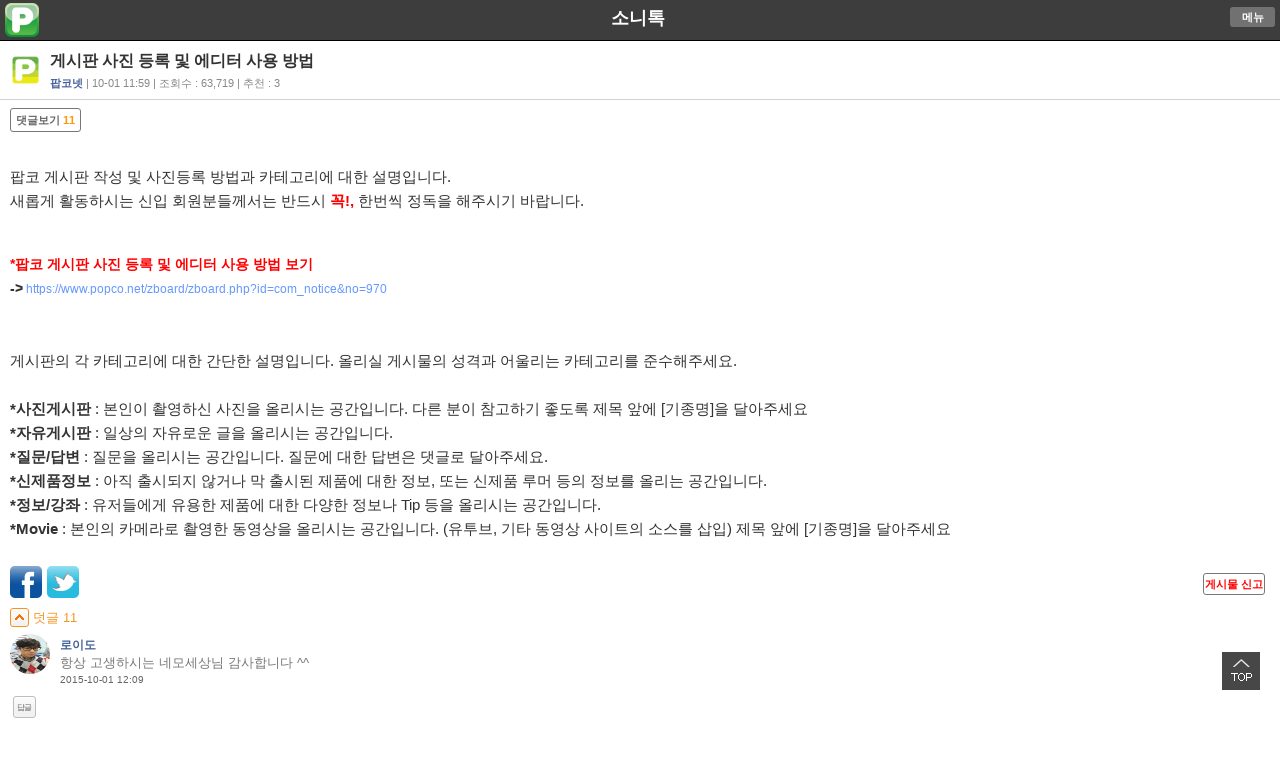

--- FILE ---
content_type: text/html; charset=UTF-8
request_url: https://m.popco.net/communityView.php?IDX=41067&BID=dica_forum_sony&page=2&SUB_CAT=
body_size: 10122
content:


<!DOCTYPE html PUBLIC "-//W3C//DTD XHTML 1.0 Transitional//EN" "//www.w3.org/TR/xhtml1/DTD/xhtml1-transitional.dtd">
<html xmlns="//www.w3.org/1999/xhtml" lang="ko" xml:lang="ko"> 
<head> 
<title>게시판 사진 등록 및 에디터 사용 방법</title>

<meta http-equiv="Content-Type" content="text/html; charset=utf-8" /> 
<!--<meta name="viewport" content="initial-scale=1.0, maximum-scale=1.0, minimum-scale=1.0, user-scalable=no" />-->
<meta name="viewport" content="initial-scale=1.0, minimum-scale=0.1, user-scalable=yes" />
<meta property="og:type" content="article" />
<meta property="og:site_name" content="신나는 디지털 놀이터 - 팝코넷" />
<meta property="og:url" content="//m.popco.net/forumView.php?IDX=41067&BID=dica_forum_sony" />
<meta property="og:image" content="//www.popco.net/zboard/" />
<meta property="og:title" content="게시판 사진 등록 및 에디터 사용 방법" />
<meta property="og:description" content="팝코 게시판 작성 및 사진등록&nbsp;방법과 카테고리에 대한 설명입니다.새롭게 활동하시는 신입 회원분들께서는 반드시&nbsp;꼭!,&nbsp;한번씩 정독을 해주시기 바랍니다.." />
<meta property="og:summary" content="팝코 게시판 작성 및 사진등록&nbsp;방법과 카테고리에 대한 설명입니다.새롭게 활동하시는 신입 회원분들께서는 반드시&nbsp;꼭!,&nbsp;한번씩 정독을 해주시기 바랍니다.." />
<meta property="url" content="//m.popco.net/forumView.php?IDX=41067&BID=dica_forum_sony" />
<meta property="title" content="게시판 사진 등록 및 에디터 사용 방법" />
<meta property="description" content="팝코 게시판 작성 및 사진등록&nbsp;방법과 카테고리에 대한 설명입니다.새롭게 활동하시는 신입 회원분들께서는 반드시&nbsp;꼭!,&nbsp;한번씩 정독을 해주시기 바랍니다.." />
<meta property="summary" content="팝코 게시판 작성 및 사진등록&nbsp;방법과 카테고리에 대한 설명입니다.새롭게 활동하시는 신입 회원분들께서는 반드시&nbsp;꼭!,&nbsp;한번씩 정독을 해주시기 바랍니다.." />
<meta property="twitter:card" content="summary_large_image" />
<meta property="twitter:url" content="//m.popco.net/forumView.php?IDX=41067&BID=dica_forum_sony" />
<meta property="twitter:image:src" content="//www.popco.net/zboard/" />
<meta property="twitter:title" content="게시판 사진 등록 및 에디터 사용 방법" />
<meta property="twitter:domain" content="popco.net" />
<meta property="twitter:description" content="팝코 게시판 작성 및 사진등록&nbsp;방법과 카테고리에 대한 설명입니다.새롭게 활동하시는 신입 회원분들께서는 반드시&nbsp;꼭!,&nbsp;한번씩 정독을 해주시기 바랍니다.." />
<meta name="autocomplete" content="off" /> 
<title>POPCO.NET</title> 
<link rel="apple-touch-icon" href="//m.popco.net/images/apple-touch-icon.png" />
<link rel="shortcut icon" href="//m.popco.net/icon/favicon.ico" type="image/x-icon" />
<link href="css/common_sub_2020.css?v=20230511001" rel="stylesheet" type="text/css" />
<link href="https://www.popco.net/css/review/samyang_review_mobile.css?v=20230712001" rel="stylesheet" type="text/css"> <!--네모nemo CSS 파일 업데이트-->

<script type="text/javascript" src="//ajax.googleapis.com/ajax/libs/jquery/1.8/jquery.min.js"></script>
<script type="text/javascript" src="./mobile.js?v20190601001"></script>
<!--<script type="text/javascript" src="//code.jquery.com/jquery-latest.js"></script>-->

<link href="css/fontawesome/css/fontawesome.css" rel="stylesheet">

<link href="css/fontawesome/css/brands.css" rel="stylesheet">
<link href="css/fontawesome/css/solid.css" rel="stylesheet">
<script type="text/javascript">  
//페이스북 SDK 초기화   
window.fbAsyncInit = function() {  
    FB.init({appId: '117337458460728', status: true, cookie: true,xfbml: true});      
};  
      
(function(d){  
   var js, id = 'facebook-jssdk', ref = d.getElementsByTagName('script')[0];  
   if (d.getElementById(id)) {return;}  
   js = d.createElement('script'); js.id = id; js.async = true;  
   js.src = "//connect.facebook.net/en_US/all.js";  
   ref.parentNode.insertBefore(js, ref);  
 }(document));     
              
function facebooklogin() {  
    //페이스북 로그인 버튼을 눌렀을 때의 루틴.  
        FB.login(function(response) {  
            var fbname;  
            var accessToken = response.authResponse.accessToken;  
            FB.api('/me', function(user) {  
                fbname = user.name; 
				fbemail = user.email;  
                //response.authResponse.userID  
                $.post("./mfbloginOK.php", { "userid": user.id, "email": fbemail,"username": fbname,"userlink": user.link, "fbaccesstoken":accessToken},  
                function (responsephp) { 
				//댓글을 처리한 다음 해당 웹페이지를 갱신 시키기 위해 호출.  
                    location.replace("");  
                });     
            });   
        }, {scope: 'publish_actions', 
			return_scopes: true});  
} 
function twitterlogin() {
    window.open('../twitteroauth/redirect.php?s_url=','twitterlogin', 'width=600,height=500');
}

function homeicon_add() {
	$.cookie('popco_homeicon_yn', "1");  
}
</script> 
<script type="text/javascript">
	function checkComDel(NO,IDX,BID){
		var ch = confirm("댓글을 삭제하시겠습니까?");
		if( ch == true){
			dokFrame.location.replace("./datgulDel.php?NO="+ NO + "&IDX="+ IDX + "&BID="+BID);
		}
	}
</script>
<!--
<script src="https://cdn.onesignal.com/sdks/OneSignalSDK.js" async=""></script>
<script>
  var OneSignal = window.OneSignal || [];
  OneSignal.push(function() {
    OneSignal.init({
      appId: "6e178ea7-7175-4d90-a9dd-ff532d8ad580",
    });
  });
</script>
-->
<script>
jQuery("document").ready(function($){
    
    var nav = $('.submenu_gnb');

    $(window).scroll(function () {
        if ($(this).scrollTop() > 50) {
		  $('#submenu_gnb').attr('style', "display:inline;");
           $('.cm_gnb_top').attr('style', "display:inline;");

        } else {
           $('.cm_gnb_top').attr('style', "display:none;");
        }
    });
 
});

</script>


</head>
<body>
<div id="sub_hd" class="sub_hd" >

	<div class="clogo">
		<p class="logo_img"><a href="//m.popco.net" class="itext"><img src="./images/m_sub_logo_2.png"></a></p>
		<span class="sub_title"><a href="./community_all.php">소니톡</a></span>
				<span class="logo_my"><a href="javascript:goCheckMenu()" class="btn_pc">메뉴</a><!--<a href="./allList.php" class="btn_pc">전체</a>-->
						</p></span>
	</div>
</div>
<div id="submenu_gnb" style="display:none"> 

	<ul class="smenu_gnb">
		<li style="width:15%"><a href="./news.php">뉴스</a></li> 
		<li style="width:15%"><a href="./review.php">리뷰</a></li>		
		<li style="width:25%"><a href="./community.php?SUB_CAT=1&BID=com_freeboard">커뮤니티</a></li> 
		<li style="width:10%"><a href="./talk.php">톡</a></li> 
		<li style="width:20%"><a href="./photo2.php?SUB_CAT=2">갤러리</a></li> 
		<li style="width:15%"><a href="./spec.php">스펙</a></li>
	</ul>
	<ul class="cm_gnb_top"> 
		<li  style="width:15%"><a href="./news.php">뉴스</a></li> 
		<li  style="width:15%"><a href="./review.php">리뷰</a></li>
		<li  class='fsc on'  style="width:25%" ><a href="./community_all.php">커뮤니티</a></li> 
		<li  style="width:10%"><a href="./talk.php">톡</a></li> 
		<li  style="width:20%"><a href="./photo2.php?SUB_CAT=2">갤러리</a></li>
		<li  style="width:15%"><a href="./spec.php">스펙</a></li> 
		
	</ul> 
	
</div>

<!-- <div class="pin_image" style="margin:0 auto;margin-top:10px;margin-bottom:10px;text-align:center;">
<script type='text/javascript'><!--//<![CDATA[
   var m3_u = (location.protocol=='https:'?'https://www.popco.net/openx/www/delivery/ajs.php':'//www.popco.net/openx/www/delivery/ajs.php');
   var m3_r = Math.floor(Math.random()*99999999999);
   if (!document.MAX_used) document.MAX_used = ',';
   document.write ("<scr"+"ipt type='text/javascript' src='"+m3_u);
   document.write ("?zoneid=19");
   document.write ('&amp;cb=' + m3_r);
   if (document.MAX_used != ',') document.write ("&amp;exclude=" + document.MAX_used);
   document.write (document.charset ? '&amp;charset='+document.charset : (document.characterSet ? '&amp;charset='+document.characterSet : ''));
   document.write ("&amp;loc=" + escape(window.location));
   if (document.referrer) document.write ("&amp;referer=" + escape(document.referrer));
   if (document.context) document.write ("&context=" + escape(document.context));
   if (document.mmm_fo) document.write ("&amp;mmm_fo=1");
   document.write ("'><\/scr"+"ipt>");
//]]></script><noscript><a href='//www.popco.net/openx/www/delivery/ck.php?n=ae054c6c&amp;cb=INSERT_RANDOM_NUMBER_HERE' target='_blank'><img src='//www.popco.net/openx/www/delivery/avw.php?zoneid=19&amp;cb=INSERT_RANDOM_NUMBER_HERE&amp;n=ae054c6c' border='0' alt='' /></a></noscript>
</div>-->
<!--<div class="pin_image" style="margin:0 auto;margin-top:10px;margin-bottom:0px;text-align:center;">
	<ins class="adsByIdn33020" data-width="320" data-height="50"></ins> 
	<script type="text/javascript" src="//ad.idnad.co.kr/ad/idn.js?adImpMgrCode=33020"></script>
</div>-->
<script type="text/javascript">
$(function() {
    $("#linkKakaoTalk").click(function() { // button click event
        kakao.link("talk").send({
            msg : '게시판 사진 등록 및 에디터 사용 방법',
            url : '//m.popco.net/communityView.php?IDX=41067&BID=dica_forum_sony&SUB_CAT=',
            appid : kakaoAppId,
            appver : kakaoAppVer,
            appname : kakaoAppName,
            type : 'link'
        });

        return false;
    });
});
</script>
<!-- login layer -->
<div id="mw_login" class="mwmem_info" >
	<div class="bg"><!-- Don't put here any content --></div>
	<div class="fg">
		<h1>회원정보</h1>
		<p class="gap10"></p>  
		<p class="login_area"><em>아이디</em> : <span>popconet<span></p>
		<p class="login_area"><em>닉네임</em> : <span>팝코넷<span></p>
		<p class="login_area"><em>포인트</em> : <span>161373 점  <span></p>
		<p class="login_area"><em>레&nbsp;&nbsp;&nbsp;벨</em> : <span>운영진<span></p>
		<p class="login_area"><em>가입일</em> : <span>2007-09-14 20:01<span></p>
		<p class="gap10"></p>
		<p class="login_area_line"><a href="//photo.popco.net/popconet1" target="_blank" class="login_btn green small">포토앨범보기</a>  <a href="//m.popco.net/memo_write.php?member_no=5995" class="login_btn dark_gray small" >쪽지보내기</a></p>

		<a href="#" onclick="document.getElementById('mw_login').style.display='none';" class="close_layer"><img src="//www.popco.net/photo/img/close_btn.png" alt="레이어닫기" ></a>
		
	</div>
</div>
<div id="cont"> 
    <!--<div class="art_tit">
		<h2>게시판 사진 등록 및 에디터 사용 방법</h2>
		<p class="ct_if">팝코넷 | 10-01 11:59 | 조회수 : 63,719 </p>
	</div>-->
	<div class="mem_thumb_tit">
	   <span class="thumb_mem"><a href="#" onclick="document.getElementById('mw_login').style.display='block'" title="회원정보보기"><img src='//www.popco.net/zboard/icon/member_1283935398.gif' onError=this.src='//www.popco.net/zboard/skin/REVIEW_SKIN/images/no_face_50.jpg' class='profile-circul' ></a></span>

	   		<h2>게시판 사진 등록 및 에디터 사용 방법</h2>
				<p class="thumb_if"><b><a href="#" onclick="document.getElementById('mw_login').style.display='block'" title="회원정보보기">팝코넷</a></b> | 10-01 11:59 | 조회수 : 63,719 | 추천 :  3</p>
		
	
	
	</div>
	
		<div id='slider_art'>
	<div id="c_art" class="c_art" style="border-bottom:0px solid #cecece;margin-bottom:10px">
		
		<div class="comm_view_btn">
	    	<a href="../viewCommentList.php?IDX=41067&BID=dica_forum_sony" class="comment">댓글보기<span> 11</span></a>
		</div>
				<!--<div class="font_size_tit">
			<span id="viewFont">
				<a href="#" class="font_big">가</a><a href="#" class="font_small">가</a>
			</span>
		</div>-->
				
			<div class="pin_image">
		
				</div>
				<div id="view_content" class="pin_image">
		<p>
		<p>팝코 게시판 작성 및 사진등록&nbsp;방법과 카테고리에 대한 설명입니다.<br />새롭게 활동하시는 신입 회원분들께서는 반드시&nbsp;<span style="color:rgb(255, 0, 0)"><strong>꼭!,</strong></span>&nbsp;한번씩 정독을 해주시기 바랍니다.</p><p><br /><span style="font-size:14px"><strong><span style="color:#FF0000">*팝코 게시판 사진 등록 및 에디터 사용 방법 보기</span><br />-&gt;<span style="font-size:12px">&nbsp;</span></strong><span style="font-size:12px"><a href="https://www.popco.net/zboard/zboard.php?id=com_notice&amp;no=970" target="_blank"><span style="color:#6699ff">https://www.popco.net/zboard/zboard.php?id=com_notice&amp;no=970</span></a></span></span><br /><br /><br />게시판의 각 카테고리에 대한 간단한 설명입니다. 올리실 게시물의 성격과 어울리는 카테고리를 준수해주세요.<br /><br /><strong>*사진게시판</strong> : 본인이 촬영하신 사진을 올리시는 공간입니다. 다른 분이 참고하기 좋도록 제목 앞에 [기종명]을 달아주세요<br /><strong>*자유게시판</strong> : 일상의 자유로운 글을&nbsp;올리시는 공간입니다.&nbsp;<br /><strong>*질문/답변</strong> : 질문을 올리시는 공간입니다. 질문에 대한 답변은&nbsp;댓글로 달아주세요.<br /><strong>*신제품정보</strong> : 아직 출시되지 않거나 막 출시된&nbsp;제품에 대한 정보, 또는 신제품 루머 등의 정보를 올리는 공간입니다.<br /><strong>*정보/강좌</strong> : 유저들에게 유용한 제품에 대한&nbsp;다양한&nbsp;정보나&nbsp;Tip 등을 올리시는 공간입니다.<br /><strong>*Movie</strong> : 본인의 카메라로 촬영한 동영상을 올리시는 공간입니다. (유투브, 기타 동영상 사이트의 소스를 삽입)&nbsp;제목 앞에 [기종명]을 달아주세요</p>		</p>
				</div>
						<div class="updel_btn">
	  		<a href="javascript:checknotify_new('41067','dica_forum_sony')" class="notify">게시물 신고</a>		</div>		

		<div class="social">
			<a href="#" onclick="window.open('https://www.facebook.com/sharer.php?u=https%3A%2F%2Fm.popco.net%2FcommunityView.php%3FIDX%3D41067%26BID%3Ddica_forum_sony%26SUB_CAT%3D&t=게시판 사진 등록 및 에디터 사용 방법');"><img width="32" height="32" src="./images/sns/facebook.gif" alt="페이스북" /></a>
			<a href="#" onclick="window.open('https://twitter.com/share?url=https%3A%2F%2Fm.popco.net%2FcommunityView.php%3FIDX%3D41067%26BID%3Ddica_forum_sony%26SUB_CAT%3D&text=게시판 사진 등록 및 에디터 사용 방법');"><img width="32" height="32" src="./images/sns/twitter.gif" alt="트위터" /></a>
		</div>

		
	
    </div>
</div>

	
	
	<div class="h4 nob2" id="datShow" style="display:none"><a class="bt2" href="javascript:datgulView('S')"><span><img alt="펼치기" src="images/bl2.gif"/></span> 덧글 11 <span class="hid">펼치기</span></a></div>
    <div class="h4 nob2" id="datHide" style="display:inline"> 
		<a class="bt2 bt2fd" href="javascript:datgulView('H')"><span><img alt="접기" src="images/bl2.gif"/></span> 덧글 11 <span class="hc">접기</span></a>
		<ul class="li1 li110">
			
				<!-- member info layer -->
				<div id="mw_comment303136" class="mwcomment_info" >
					<div class="bg"><!-- Don't put here any content --></div>
					<div class="fg">
						<h1>회원정보</h1>
						<p class="gap10"></p>  
						<p class="login_area"><em>아이디</em> : <span>sisioka***<span></p>
						<p class="login_area"><em>닉네임</em> : <span>로이도<span></p>
						<p class="login_area"><em>포인트</em> : <span>61355 점  <span></p>
						<p class="login_area"><em>레&nbsp;&nbsp;&nbsp;벨</em> : <span>최우수회원(레벨 : 6)<span></p>
						<p class="login_area"><em>가입일</em> : <span>2015-06-12 00:05<span></p>
						<p class="gap10"></p>
						<p class="login_area_line"><a href="//photo.popco.net/54780" target="_blank" class="login_btn green small">포토앨범보기</a>  <a href="//m.popco.net/memo_write.php?member_no=54780" class="login_btn dark_gray small" >쪽지보내기</a></p>

						<a href="#" onclick="document.getElementById('mw_comment303136').style.display='none';" class="close_layer"><img src="//www.popco.net/photo/img/close_btn.png" alt="레이어닫기" ></a>
						
					</div>
				</div>

								<li id="commentHidden303136"  ><div class='rrcomment'>  <span class="pic"><a href="#" onclick="document.getElementById('mw_comment303136').style.display='block'" title="회원정보보기"><img src='//www.popco.net/zboard/icon/member_d485f0175c4995eb0ec5e07e8351b516.jpg' onError=this.src='//www.popco.net/zboard/skin/REVIEW_SKIN/images/no_face_50.jpg' class='profile-circul' ></a></span><span class="if"><a href="#" onclick="document.getElementById('mw_comment303136').style.display='block'" title="회원정보보기">로이도</a></span></br> 
						<span class="bd_no" >항상 고생하시는 네모세상님 감사합니다 ^^</span></br> 
						<span class="reg_if">2015-10-01 12:09 						<p style="margin-top:8px;"><span class="rcomm_btn"><a class="bt3" href="./viewComment.php?IDX=41067&BID=dica_forum_sony&NO=303136&SUB_CAT=">답글</a></span>
											
												</p>
						</div>
				<div class="recomment_div hidden" id="reComment303136"></div>
				</li> 
				

							
	
				<!-- member info layer -->
				<div id="mw_comment303177" class="mwcomment_info" >
					<div class="bg"><!-- Don't put here any content --></div>
					<div class="fg">
						<h1>회원정보</h1>
						<p class="gap10"></p>  
						<p class="login_area"><em>아이디</em> : <span>asch70***<span></p>
						<p class="login_area"><em>닉네임</em> : <span>삼족오[三足烏]™<span></p>
						<p class="login_area"><em>포인트</em> : <span>614635 점  <span></p>
						<p class="login_area"><em>레&nbsp;&nbsp;&nbsp;벨</em> : <span>골드회원(레벨 : 5)<span></p>
						<p class="login_area"><em>가입일</em> : <span>2015-05-15 12:27<span></p>
						<p class="gap10"></p>
						<p class="login_area_line"><a href="//photo.popco.net/50571" target="_blank" class="login_btn green small">포토앨범보기</a>  <a href="//m.popco.net/memo_write.php?member_no=50571" class="login_btn dark_gray small" >쪽지보내기</a></p>

						<a href="#" onclick="document.getElementById('mw_comment303177').style.display='none';" class="close_layer"><img src="//www.popco.net/photo/img/close_btn.png" alt="레이어닫기" ></a>
						
					</div>
				</div>

								<li id="commentHidden303177"  ><div class='rrcomment'>  <span class="pic"><a href="#" onclick="document.getElementById('mw_comment303177').style.display='block'" title="회원정보보기"><img src='//www.popco.net/zboard/icon/member_8e5787012bf612512dd60ac1e134a659.jpg' onError=this.src='//www.popco.net/zboard/skin/REVIEW_SKIN/images/no_face_50.jpg' class='profile-circul' ></a></span><span class="if"><a href="#" onclick="document.getElementById('mw_comment303177').style.display='block'" title="회원정보보기">삼족오[三足烏]™</a></span></br> 
						<span class="bd_no" >오우! .. . 나란이 좋아지고 있는.. . 수고 많으십니다. ^^;</span></br> 
						<span class="reg_if">2015-10-01 12:30 						<p style="margin-top:8px;"><span class="rcomm_btn"><a class="bt3" href="./viewComment.php?IDX=41067&BID=dica_forum_sony&NO=303177&SUB_CAT=">답글</a></span>
											
												</p>
						</div>
				<div class="recomment_div hidden" id="reComment303177"></div>
				</li> 
				

							
	
				<!-- member info layer -->
				<div id="mw_comment303194" class="mwcomment_info" >
					<div class="bg"><!-- Don't put here any content --></div>
					<div class="fg">
						<h1>회원정보</h1>
						<p class="gap10"></p>  
						<p class="login_area"><em>아이디</em> : <span><span></p>
						<p class="login_area"><em>닉네임</em> : <span><span></p>
						<p class="login_area"><em>포인트</em> : <span>0 점  <span></p>
						<p class="login_area"><em>레&nbsp;&nbsp;&nbsp;벨</em> : <span>(레벨 : )<span></p>
						<p class="login_area"><em>가입일</em> : <span>1970-01-01 09:00<span></p>
						<p class="gap10"></p>
						<p class="login_area_line"><a href="//photo.popco.net/" target="_blank" class="login_btn green small">포토앨범보기</a>  <a href="//m.popco.net/memo_write.php?member_no=" class="login_btn dark_gray small" >쪽지보내기</a></p>

						<a href="#" onclick="document.getElementById('mw_comment303194').style.display='none';" class="close_layer"><img src="//www.popco.net/photo/img/close_btn.png" alt="레이어닫기" ></a>
						
					</div>
				</div>

								<li id="commentHidden303194"  ><div class='rrcomment'>  <span class="pic"><a href="#" onclick="document.getElementById('mw_comment303194').style.display='block'" title="회원정보보기"><img src='//www.popco.net/zboard/skin/REVIEW_SKIN/images/no_face_50.jpg'  class='profile-circul'></a></span><span class="if">탈퇴한 회원</span></br> 
						<span class="bd_no" >고맙습니다^^*</span></br> 
						<span class="reg_if">2015-10-01 12:36 						<p style="margin-top:8px;"><span class="rcomm_btn"><a class="bt3" href="./viewComment.php?IDX=41067&BID=dica_forum_sony&NO=303194&SUB_CAT=">답글</a></span>
											
												</p>
						</div>
				<div class="recomment_div hidden" id="reComment303194"></div>
				</li> 
				

							
	
				<!-- member info layer -->
				<div id="mw_comment303204" class="mwcomment_info" >
					<div class="bg"><!-- Don't put here any content --></div>
					<div class="fg">
						<h1>회원정보</h1>
						<p class="gap10"></p>  
						<p class="login_area"><em>아이디</em> : <span>nemoworld<span></p>
						<p class="login_area"><em>닉네임</em> : <span>네모세상<span></p>
						<p class="login_area"><em>포인트</em> : <span>1177269 점  <span></p>
						<p class="login_area"><em>레&nbsp;&nbsp;&nbsp;벨</em> : <span>운영진<span></p>
						<p class="login_area"><em>가입일</em> : <span>2005-06-09 15:30<span></p>
						<p class="gap10"></p>
						<p class="login_area_line"><a href="//photo.popco.net/nemoworld" target="_blank" class="login_btn green small">포토앨범보기</a>  <a href="//m.popco.net/memo_write.php?member_no=2684" class="login_btn dark_gray small" >쪽지보내기</a></p>

						<a href="#" onclick="document.getElementById('mw_comment303204').style.display='none';" class="close_layer"><img src="//www.popco.net/photo/img/close_btn.png" alt="레이어닫기" ></a>
						
					</div>
				</div>

								<li id="commentHidden303204"  ><div class='rrcomment'>  <span class="pic"><a href="#" onclick="document.getElementById('mw_comment303204').style.display='block'" title="회원정보보기"><img src='//www.popco.net/zboard/icon/member_64cee37992cfd6d5f47d6bd3f47e30f4.jpg' onError=this.src='//www.popco.net/zboard/skin/REVIEW_SKIN/images/no_face_50.jpg' class='profile-circul' ></a></span><span class="if"><a href="#" onclick="document.getElementById('mw_comment303204').style.display='block'" title="회원정보보기">네모세상</a></span></br> 
						<span class="bd_no" >큰사진 클릭 확대 기능 및 <br />
EXIF 미 출력 문제는 조만간 수정될 수 있도록 하겠습니다.</span></br> 
						<span class="reg_if">2015-10-01 12:41 						<p style="margin-top:8px;"><span class="rcomm_btn"><a class="bt3" href="./viewComment.php?IDX=41067&BID=dica_forum_sony&NO=303204&SUB_CAT=">답글</a></span>
											
												</p>
						</div>
				<div class="recomment_div hidden" id="reComment303204"></div>
				</li> 
				

							
	
				<!-- member info layer -->
				<div id="mw_comment303215" class="mwcomment_info" >
					<div class="bg"><!-- Don't put here any content --></div>
					<div class="fg">
						<h1>회원정보</h1>
						<p class="gap10"></p>  
						<p class="login_area"><em>아이디</em> : <span>wjhyung81***<span></p>
						<p class="login_area"><em>닉네임</em> : <span>세리시우스<span></p>
						<p class="login_area"><em>포인트</em> : <span>46573 점  <span></p>
						<p class="login_area"><em>레&nbsp;&nbsp;&nbsp;벨</em> : <span>우수회원(레벨 : 7)<span></p>
						<p class="login_area"><em>가입일</em> : <span>2015-07-16 02:29<span></p>
						<p class="gap10"></p>
						<p class="login_area_line"><a href="//photo.popco.net/56857" target="_blank" class="login_btn green small">포토앨범보기</a>  <a href="//m.popco.net/memo_write.php?member_no=56857" class="login_btn dark_gray small" >쪽지보내기</a></p>

						<a href="#" onclick="document.getElementById('mw_comment303215').style.display='none';" class="close_layer"><img src="//www.popco.net/photo/img/close_btn.png" alt="레이어닫기" ></a>
						
					</div>
				</div>

								<li id="commentHidden303215"  ><div class='rrcomment'>  <span class="pic"><a href="#" onclick="document.getElementById('mw_comment303215').style.display='block'" title="회원정보보기"><img src='//www.popco.net/zboard/icon/member_a11ff838f4e849766d59693c80fa5712.jpg' onError=this.src='//www.popco.net/zboard/skin/REVIEW_SKIN/images/no_face_50.jpg' class='profile-circul' ></a></span><span class="if"><a href="#" onclick="document.getElementById('mw_comment303215').style.display='block'" title="회원정보보기">세리시우스</a></span></br> 
						<span class="bd_no" >항상 수고 많으십니다.&nbsp;<br />
<br />
그리고 이거 한가지도요.&nbsp;<br />
<br />
리플달린 글도 추천 눌릴수 있게 만들어주세욤.&nbsp;<br />
<br />
그리플 추천 받아도 점수 올라갈수 있게도 해주시구욤.<br />
<br />
정성스럽게 리플 다시는 분들에게 추천 주고 싶은데&nbsp;<br />
<br />
그런게 없더라구욤.&nbsp;</span></br> 
						<span class="reg_if">2015-10-01 12:46<span class="comm_mob_icon"></span> 						<p style="margin-top:8px;"><span class="rcomm_btn"><a class="bt3" href="./viewComment.php?IDX=41067&BID=dica_forum_sony&NO=303215&SUB_CAT=">답글</a></span>
											
												</p>
						</div>
				<div class="recomment_div hidden" id="reComment303215"></div>
				</li> 
				

							
	
				<!-- member info layer -->
				<div id="mw_comment303261" class="mwcomment_info" >
					<div class="bg"><!-- Don't put here any content --></div>
					<div class="fg">
						<h1>회원정보</h1>
						<p class="gap10"></p>  
						<p class="login_area"><em>아이디</em> : <span>nemoworld<span></p>
						<p class="login_area"><em>닉네임</em> : <span>네모세상<span></p>
						<p class="login_area"><em>포인트</em> : <span>1177269 점  <span></p>
						<p class="login_area"><em>레&nbsp;&nbsp;&nbsp;벨</em> : <span>운영진<span></p>
						<p class="login_area"><em>가입일</em> : <span>2005-06-09 15:30<span></p>
						<p class="gap10"></p>
						<p class="login_area_line"><a href="//photo.popco.net/nemoworld" target="_blank" class="login_btn green small">포토앨범보기</a>  <a href="//m.popco.net/memo_write.php?member_no=2684" class="login_btn dark_gray small" >쪽지보내기</a></p>

						<a href="#" onclick="document.getElementById('mw_comment303261').style.display='none';" class="close_layer"><img src="//www.popco.net/photo/img/close_btn.png" alt="레이어닫기" ></a>
						
					</div>
				</div>

								<li id="commentHidden303261" hidden ><div class='rrcomment'>  <span class="comm"><img src='//www.popco.net/images/arrow_comment.png'></span><span class="comif"><a href="#" onclick="document.getElementById('mw_comment303261').style.display='block'" title="회원정보보기">네모세상</a></span></br> 
						<span class="bd" ><b>[세리시우스]</b>아 넵 의견 적어놓도록 하겠습니다.<br />
게시판 안정화와 선작업 후에 적용을 고려해보겠습니다.<br />
항상 신경 써주셔서 감사드립니다.^^</span></br> 
						<span class="reg_if">2015-10-01 13:10 						<p style="margin-top:8px;"><span class="rcomm_btn"><a class="bt3" href="./viewComment.php?IDX=41067&BID=dica_forum_sony&NO=303261&SUB_CAT=">답글</a></span>
											
												</p>
						</div>
				<div class="recomment_div hidden" id="reComment303261"></div>
				</li> 
				

							
	<script type="text/javascript">align_reComment(303261,303215,1,0)</script>

				<!-- member info layer -->
				<div id="mw_comment303364" class="mwcomment_info" >
					<div class="bg"><!-- Don't put here any content --></div>
					<div class="fg">
						<h1>회원정보</h1>
						<p class="gap10"></p>  
						<p class="login_area"><em>아이디</em> : <span>wjsgidduf***<span></p>
						<p class="login_area"><em>닉네임</em> : <span>俟馨[사형]<span></p>
						<p class="login_area"><em>포인트</em> : <span>336285 점  <span></p>
						<p class="login_area"><em>레&nbsp;&nbsp;&nbsp;벨</em> : <span>골드회원(레벨 : 5)<span></p>
						<p class="login_area"><em>가입일</em> : <span>2015-05-11 09:06<span></p>
						<p class="gap10"></p>
						<p class="login_area_line"><a href="//photo.popco.net/linecrows" target="_blank" class="login_btn green small">포토앨범보기</a>  <a href="//m.popco.net/memo_write.php?member_no=44609" class="login_btn dark_gray small" >쪽지보내기</a></p>

						<a href="#" onclick="document.getElementById('mw_comment303364').style.display='none';" class="close_layer"><img src="//www.popco.net/photo/img/close_btn.png" alt="레이어닫기" ></a>
						
					</div>
				</div>

								<li id="commentHidden303364"  ><div class='rrcomment'>  <span class="pic"><a href="#" onclick="document.getElementById('mw_comment303364').style.display='block'" title="회원정보보기"><img src='//www.popco.net/zboard/icon/member_f579b752f6c871df5be0dcc353e6b8ec.jpg' onError=this.src='//www.popco.net/zboard/skin/REVIEW_SKIN/images/no_face_50.jpg' class='profile-circul' ></a></span><span class="if"><a href="#" onclick="document.getElementById('mw_comment303364').style.display='block'" title="회원정보보기">俟馨[사형]</a></span></br> 
						<span class="bd_no" >멋지십니다.. 앞으로 더 편해질듯 합니다 :)</span></br> 
						<span class="reg_if">2015-10-01 14:04 						<p style="margin-top:8px;"><span class="rcomm_btn"><a class="bt3" href="./viewComment.php?IDX=41067&BID=dica_forum_sony&NO=303364&SUB_CAT=">답글</a></span>
											
												</p>
						</div>
				<div class="recomment_div hidden" id="reComment303364"></div>
				</li> 
				

							
	
				<!-- member info layer -->
				<div id="mw_comment303402" class="mwcomment_info" >
					<div class="bg"><!-- Don't put here any content --></div>
					<div class="fg">
						<h1>회원정보</h1>
						<p class="gap10"></p>  
						<p class="login_area"><em>아이디</em> : <span>hawrim<span></p>
						<p class="login_area"><em>닉네임</em> : <span>알테마웨폰<span></p>
						<p class="login_area"><em>포인트</em> : <span>540036 점  <span></p>
						<p class="login_area"><em>레&nbsp;&nbsp;&nbsp;벨</em> : <span>골드회원(레벨 : 5)<span></p>
						<p class="login_area"><em>가입일</em> : <span>2011-12-27 13:07<span></p>
						<p class="gap10"></p>
						<p class="login_area_line"><a href="//photo.popco.net/hawrim" target="_blank" class="login_btn green small">포토앨범보기</a>  <a href="//m.popco.net/memo_write.php?member_no=40507" class="login_btn dark_gray small" >쪽지보내기</a></p>

						<a href="#" onclick="document.getElementById('mw_comment303402').style.display='none';" class="close_layer"><img src="//www.popco.net/photo/img/close_btn.png" alt="레이어닫기" ></a>
						
					</div>
				</div>

								<li id="commentHidden303402"  ><div class='rrcomment'>  <span class="pic"><a href="#" onclick="document.getElementById('mw_comment303402').style.display='block'" title="회원정보보기"><img src='//www.popco.net/zboard/icon/member_ba9383bfa14ed1f2a94994ee3c21a8c2.jpg' onError=this.src='//www.popco.net/zboard/skin/REVIEW_SKIN/images/no_face_50.jpg' class='profile-circul' ></a></span><span class="if"><a href="#" onclick="document.getElementById('mw_comment303402').style.display='block'" title="회원정보보기">알테마웨폰</a></span></br> 
						<span class="bd_no" >오 아까 게시글 작성하면서 깜짝 놀랐어요.</span></br> 
						<span class="reg_if">2015-10-01 14:19 						<p style="margin-top:8px;"><span class="rcomm_btn"><a class="bt3" href="./viewComment.php?IDX=41067&BID=dica_forum_sony&NO=303402&SUB_CAT=">답글</a></span>
											
												</p>
						</div>
				<div class="recomment_div hidden" id="reComment303402"></div>
				</li> 
				

							
	
				<!-- member info layer -->
				<div id="mw_comment303504" class="mwcomment_info" >
					<div class="bg"><!-- Don't put here any content --></div>
					<div class="fg">
						<h1>회원정보</h1>
						<p class="gap10"></p>  
						<p class="login_area"><em>아이디</em> : <span>wjhyung81***<span></p>
						<p class="login_area"><em>닉네임</em> : <span>세리시우스<span></p>
						<p class="login_area"><em>포인트</em> : <span>46573 점  <span></p>
						<p class="login_area"><em>레&nbsp;&nbsp;&nbsp;벨</em> : <span>우수회원(레벨 : 7)<span></p>
						<p class="login_area"><em>가입일</em> : <span>2015-07-16 02:29<span></p>
						<p class="gap10"></p>
						<p class="login_area_line"><a href="//photo.popco.net/56857" target="_blank" class="login_btn green small">포토앨범보기</a>  <a href="//m.popco.net/memo_write.php?member_no=56857" class="login_btn dark_gray small" >쪽지보내기</a></p>

						<a href="#" onclick="document.getElementById('mw_comment303504').style.display='none';" class="close_layer"><img src="//www.popco.net/photo/img/close_btn.png" alt="레이어닫기" ></a>
						
					</div>
				</div>

								<li id="commentHidden303504" hidden ><div class='rrcomment'>  <span class="comm"><img src='//www.popco.net/images/arrow_comment.png'></span><span class="comif"><a href="#" onclick="document.getElementById('mw_comment303504').style.display='block'" title="회원정보보기">세리시우스</a></span></br> 
						<span class="bd" ><b>[네모세상]</b>항상 힘써 주셔서 감사합니다 ^^ㅎ 추석 명절도 못쉬시고 일하시는게 아닌지 걱정 스럽네욤.ㅜㅜ <br />
<br />
그럼 항상 힘내셔용 화팅</span></br> 
						<span class="reg_if">2015-10-01 15:03 						<p style="margin-top:8px;"><span class="rcomm_btn"><a class="bt3" href="./viewComment.php?IDX=41067&BID=dica_forum_sony&NO=303504&SUB_CAT=">답글</a></span>
											
												</p>
						</div>
				<div class="recomment_div hidden" id="reComment303504"></div>
				</li> 
				

							
	<script type="text/javascript">align_reComment(303504,303261,2,0)</script>

				<!-- member info layer -->
				<div id="mw_comment303607" class="mwcomment_info" >
					<div class="bg"><!-- Don't put here any content --></div>
					<div class="fg">
						<h1>회원정보</h1>
						<p class="gap10"></p>  
						<p class="login_area"><em>아이디</em> : <span>nemoworld<span></p>
						<p class="login_area"><em>닉네임</em> : <span>네모세상<span></p>
						<p class="login_area"><em>포인트</em> : <span>1177269 점  <span></p>
						<p class="login_area"><em>레&nbsp;&nbsp;&nbsp;벨</em> : <span>운영진<span></p>
						<p class="login_area"><em>가입일</em> : <span>2005-06-09 15:30<span></p>
						<p class="gap10"></p>
						<p class="login_area_line"><a href="//photo.popco.net/nemoworld" target="_blank" class="login_btn green small">포토앨범보기</a>  <a href="//m.popco.net/memo_write.php?member_no=2684" class="login_btn dark_gray small" >쪽지보내기</a></p>

						<a href="#" onclick="document.getElementById('mw_comment303607').style.display='none';" class="close_layer"><img src="//www.popco.net/photo/img/close_btn.png" alt="레이어닫기" ></a>
						
					</div>
				</div>

								<li id="commentHidden303607" hidden ><div class='rrcomment'>  <span class="comm"><img src='//www.popco.net/images/arrow_comment.png'></span><span class="comif"><a href="#" onclick="document.getElementById('mw_comment303607').style.display='block'" title="회원정보보기">네모세상</a></span></br> 
						<span class="bd" ><b>[세리시우스]</b>걱정해주셔서 대단히 감사드립니다.<br />
사실 게시판 개선 문제로 한 달 가까이 집중해왔습니다.<br />
물론 제가 코딩하는 것은 아니지만^^</span></br> 
						<span class="reg_if">2015-10-01 16:03 						<p style="margin-top:8px;"><span class="rcomm_btn"><a class="bt3" href="./viewComment.php?IDX=41067&BID=dica_forum_sony&NO=303607&SUB_CAT=">답글</a></span>
											
												</p>
						</div>
				<div class="recomment_div hidden" id="reComment303607"></div>
				</li> 
				

							
	<script type="text/javascript">align_reComment(303607,303504,3,0)</script>

				<!-- member info layer -->
				<div id="mw_comment303642" class="mwcomment_info" >
					<div class="bg"><!-- Don't put here any content --></div>
					<div class="fg">
						<h1>회원정보</h1>
						<p class="gap10"></p>  
						<p class="login_area"><em>아이디</em> : <span>wjhyung81***<span></p>
						<p class="login_area"><em>닉네임</em> : <span>세리시우스<span></p>
						<p class="login_area"><em>포인트</em> : <span>46573 점  <span></p>
						<p class="login_area"><em>레&nbsp;&nbsp;&nbsp;벨</em> : <span>우수회원(레벨 : 7)<span></p>
						<p class="login_area"><em>가입일</em> : <span>2015-07-16 02:29<span></p>
						<p class="gap10"></p>
						<p class="login_area_line"><a href="//photo.popco.net/56857" target="_blank" class="login_btn green small">포토앨범보기</a>  <a href="//m.popco.net/memo_write.php?member_no=56857" class="login_btn dark_gray small" >쪽지보내기</a></p>

						<a href="#" onclick="document.getElementById('mw_comment303642').style.display='none';" class="close_layer"><img src="//www.popco.net/photo/img/close_btn.png" alt="레이어닫기" ></a>
						
					</div>
				</div>

								<li id="commentHidden303642" hidden ><div class='rrcomment'>  <span class="comm"><img src='//www.popco.net/images/arrow_comment.png'></span><span class="comif"><a href="#" onclick="document.getElementById('mw_comment303642').style.display='block'" title="회원정보보기">세리시우스</a></span></br> 
						<span class="bd" ><b>[네모세상]</b>감사합니다 항상 유저 입장에서 개시판 개선에 힘써 주신점 ^^ㅎ <br />
<br />
i like & love 팝코.</span></br> 
						<span class="reg_if">2015-10-01 16:24 						<p style="margin-top:8px;"><span class="rcomm_btn"><a class="bt3" href="./viewComment.php?IDX=41067&BID=dica_forum_sony&NO=303642&SUB_CAT=">답글</a></span>
											
												</p>
						</div>
				<div class="recomment_div hidden" id="reComment303642"></div>
				</li> 
				

							
	<script type="text/javascript">align_reComment(303642,303607,4,0)</script>
		</ul>
	</div>
	<!--<script type="text/javascript" src="./include/jquery.circularise.js"></script>
    <script type="text/javascript">$('.profile-circul, .profile-circul').each(function() {$(this).circularise({ width:"40px" }); }); </script>-->
	<iframe name="voteFrame" border="0" style="display:none;" ></iframe>

			<div class="wm wmb">
			<span style="padding-left:10px;vertical-align:middle;">
				<a href="/login.php"><img src="./images/m_sub_logo_2.png"  width="25" height="25" title="팝코넷 로그인"></a>
				<a href="javascript:facebooklogin()"><img width="25" height="25" src="./images/sns/facebook.gif" title="페이스북 로그인" /></a>
				<a href="javascript:twitterlogin()"><img width="25" height="25" src="./images/sns/twitter.gif"  title="트위터 로그인"></a></span>
				<strong>SNS 로그인</strong>

			

			  <label for="cm" class="hc">덧글 입력</label><textarea name="MEMO" rows="4" cols="30" class="ta" onclick="login_comm_del()" disabled>로그인을 해주세요</textarea> <p class="ac"><input type="button" value="입력완료" class="bt7" onclick="javascript:alert('로그인을 하셔야 합니다.')"/></p>
		</div>
	    <div class="pg3"> 
		<p class="bt6w"> 
		
				<a class="w33 f" href="./communityView.php?IDX=80965&SUB_CAT=&BID=dica_forum_sony"><span class="pv">이전글</span></a> 
		
			
		<a class="w33" href="./communityView.php?IDX=117007&SUB_CAT=&BID=dica_forum_sony"><span class="nx">다음글</span></a> 
				
		<a class="w33" href="./community.php?SUB_CAT=&page=2&BID=dica_forum_sony">목록</a></p> 
	</div>

		<div style="margin:0 auto;margin-top:10px;margin-bottom:10px;text-align:center;border-top:1px dotted #e5e5e5;border-bottom:1px dotted #e5e5e5;">
	<script async src="//pagead2.googlesyndication.com/pagead/js/adsbygoogle.js"></script>
			<ins class="adsbygoogle"
				 style="display:inline-block;width:320px;height:100px"
				 data-ad-client="ca-pub-2106585727914140"
				 data-ad-slot="3714711718"
				 data-ad-format="horizontal"
				data-full-width-responsive="false" ></ins>
			<script>
			(adsbygoogle = window.adsbygoogle || []).push({});
			</script>
	</div>


		
   <a style="display:scroll;position:fixed;bottom:30px;right:20px;" href="#" title="맨위로"><img src="//www.popco.net/images/popco_top_bn_01.png"  border="0" title="맨위로" alt="맨위로"></a>

   <div id="cont"> 
    <div class="stit"></div>
      <ul class="comm_li">

	     
						<li>
				<a href="./communityView.php?IDX=116987&BID=dica_forum_sony&page=2" class="link">동네 버스정거장 가는 길.....								<!--<em>4</em>-->
						<!--<p style="font-size:0.8em;margin-left:0px;margin-top:0px;color:#f7941e;">2025-11-13 | C : 4 | H : 253</p>-->
			<br><span class="comment">장초조아 |  2025-11-13<em>253</em><var>4</var> </span>
			</a>
		</li>
						<li>
				<a href="./communityView.php?IDX=116986&BID=dica_forum_sony&page=2" class="link">a7c2 고궁 나들이..								<!--<em>2</em>-->
						<!--<p style="font-size:0.8em;margin-left:0px;margin-top:0px;color:#f7941e;">2025-11-10 | C : 2 | H : 269</p>-->
			<br><span class="comment">doors |  2025-11-10<em>269</em><var>2</var> </span>
			</a>
		</li>
						<li>
				<a href="./communityView.php?IDX=116985&BID=dica_forum_sony&page=2" class="link">가을 산책.....								<!--<em>2</em>-->
						<!--<p style="font-size:0.8em;margin-left:0px;margin-top:0px;color:#f7941e;">2025-11-07 | C : 2 | H : 235</p>-->
			<br><span class="comment">장초조아 |  2025-11-07<em>235</em><var>2</var> </span>
			</a>
		</li>
						<li>
				<a href="./communityView.php?IDX=116984&BID=dica_forum_sony&page=2" class="link">풍경 하나.....								<!--<em>2</em>-->
						<!--<p style="font-size:0.8em;margin-left:0px;margin-top:0px;color:#f7941e;">2025-11-07 | C : 2 | H : 220</p>-->
			<br><span class="comment">장초조아 |  2025-11-07<em>220</em><var>2</var> </span>
			</a>
		</li>
						<li>
				<a href="./communityView.php?IDX=116983&BID=dica_forum_sony&page=2" class="link">목화꽃.....								<!--<em>4</em>-->
						<!--<p style="font-size:0.8em;margin-left:0px;margin-top:0px;color:#f7941e;">2025-11-01 | C : 4 | H : 301</p>-->
			<br><span class="comment">장초조아 |  2025-11-01<em>301</em><var>4</var> </span>
			</a>
		</li>
						<li>
				<a href="./communityView.php?IDX=116982&BID=dica_forum_sony&page=2" class="link">딱새 오목눈이 그리고....								<!--<em>2</em>-->
						<!--<p style="font-size:0.8em;margin-left:0px;margin-top:0px;color:#f7941e;">2025-11-01 | C : 2 | H : 273</p>-->
			<br><span class="comment">장초조아 |  2025-11-01<em>273</em><var>2</var> </span>
			</a>
		</li>
						<li>
				<a href="./communityView.php?IDX=116981&BID=dica_forum_sony&page=2" class="link">멋쟁이 나비.......								<!--<em>4</em>-->
						<!--<p style="font-size:0.8em;margin-left:0px;margin-top:0px;color:#f7941e;">2025-10-31 | C : 4 | H : 297</p>-->
			<br><span class="comment">장초조아 |  2025-10-31<em>297</em><var>4</var> </span>
			</a>
		</li>
						<li>
				<a href="./communityView.php?IDX=116980&BID=dica_forum_sony&page=2" class="link">아직은 초록.....								<!--<em>4</em>-->
						<!--<p style="font-size:0.8em;margin-left:0px;margin-top:0px;color:#f7941e;">2025-10-30 | C : 4 | H : 259</p>-->
			<br><span class="comment">장초조아 |  2025-10-30<em>259</em><var>4</var> </span>
			</a>
		</li>
						<li>
				<a href="./communityView.php?IDX=116978&BID=dica_forum_sony&page=2" class="link">물지게와 작두펌프.....								<!--<em>2</em>-->
						<!--<p style="font-size:0.8em;margin-left:0px;margin-top:0px;color:#f7941e;">2025-10-27 | C : 2 | H : 265</p>-->
			<br><span class="comment">장초조아 |  2025-10-27<em>265</em><var>2</var> </span>
			</a>
		</li>
						<li>
				<a href="./communityView.php?IDX=116977&BID=dica_forum_sony&page=2" class="link">성당 풍경.....								<!--<em>2</em>-->
						<!--<p style="font-size:0.8em;margin-left:0px;margin-top:0px;color:#f7941e;">2025-10-27 | C : 2 | H : 231</p>-->
			<br><span class="comment">장초조아 |  2025-10-27<em>231</em><var>2</var> </span>
			</a>
		</li>
						<li>
				<a href="./communityView.php?IDX=116976&BID=dica_forum_sony&page=2" class="link">꿀을 찾아서.....								<!--<em>2</em>-->
						<!--<p style="font-size:0.8em;margin-left:0px;margin-top:0px;color:#f7941e;">2025-10-25 | C : 2 | H : 263</p>-->
			<br><span class="comment">장초조아 |  2025-10-25<em>263</em><var>2</var> </span>
			</a>
		</li>
						<li>
				<a href="./communityView.php?IDX=116975&BID=dica_forum_sony&page=2" class="link">달성습지 풍경.....								<!--<em>2</em>-->
						<!--<p style="font-size:0.8em;margin-left:0px;margin-top:0px;color:#f7941e;">2025-10-25 | C : 2 | H : 248</p>-->
			<br><span class="comment">장초조아 |  2025-10-25<em>248</em><var>2</var> </span>
			</a>
		</li>
						<li>
				<a href="./communityView.php?IDX=116973&BID=dica_forum_sony&page=2" class="link">Model 채원 / A7R4								<!--<p style="font-size:0.8em;margin-left:0px;margin-top:0px;color:#f7941e;">2025-10-24 | C : 0 | H : 319</p>-->
			<br><span class="comment">산오징어 |  2025-10-24<em>319</em><var>0</var> </span>
			</a>
		</li>
						<li>
				<a href="./communityView.php?IDX=116972&BID=dica_forum_sony&page=2" class="link">칠곡 가산수피아.....								<!--<p style="font-size:0.8em;margin-left:0px;margin-top:0px;color:#f7941e;">2025-10-24 | C : 0 | H : 229</p>-->
			<br><span class="comment">장초조아 |  2025-10-24<em>229</em><var>0</var> </span>
			</a>
		</li>
						<li>
				<a href="./communityView.php?IDX=116971&BID=dica_forum_sony&page=2" class="link">나름 핸썸(?)가이.....								<!--<p style="font-size:0.8em;margin-left:0px;margin-top:0px;color:#f7941e;">2025-10-23 | C : 0 | H : 251</p>-->
			<br><span class="comment">장초조아 |  2025-10-23<em>251</em><var>0</var> </span>
			</a>
		</li>
						<li>
				<a href="./communityView.php?IDX=116970&BID=dica_forum_sony&page=2" class="link">흔한 박각시나방입니다.								<!--<em>2</em>-->
						<!--<p style="font-size:0.8em;margin-left:0px;margin-top:0px;color:#f7941e;">2025-10-23 | C : 2 | H : 273</p>-->
			<br><span class="comment">장초조아 |  2025-10-23<em>273</em><var>2</var> </span>
			</a>
		</li>
						<li>
				<a href="./communityView.php?IDX=116969&BID=dica_forum_sony&page=2" class="link">핑크뮬리입니다.....								<!--<em>2</em>-->
						<!--<p style="font-size:0.8em;margin-left:0px;margin-top:0px;color:#f7941e;">2025-10-19 | C : 2 | H : 273</p>-->
			<br><span class="comment">장초조아 |  2025-10-19<em>273</em><var>2</var> </span>
			</a>
		</li>
						<li>
				<a href="./communityView.php?IDX=116968&BID=dica_forum_sony&page=2" class="link">동네 저수지 산책......								<!--<em>2</em>-->
						<!--<p style="font-size:0.8em;margin-left:0px;margin-top:0px;color:#f7941e;">2025-10-16 | C : 2 | H : 288</p>-->
			<br><span class="comment">장초조아 |  2025-10-16<em>288</em><var>2</var> </span>
			</a>
		</li>
						<li>
				<a href="./communityView.php?IDX=116967&BID=dica_forum_sony&page=2" class="link">칠곡보에서....								<!--<em>2</em>-->
						<!--<p style="font-size:0.8em;margin-left:0px;margin-top:0px;color:#f7941e;">2025-10-11 | C : 2 | H : 314</p>-->
			<br><span class="comment">장초조아 |  2025-10-11<em>314</em><var>2</var> </span>
			</a>
		</li>
						<li>
				<a href="./communityView.php?IDX=116966&BID=dica_forum_sony&page=2" class="link">이제 핑크뮬리 시즌이 다가왔군요.....								<!--<em>2</em>-->
						<!--<p style="font-size:0.8em;margin-left:0px;margin-top:0px;color:#f7941e;">2025-10-11 | C : 2 | H : 308</p>-->
			<br><span class="comment">장초조아 |  2025-10-11<em>308</em><var>2</var> </span>
			</a>
		</li>
		      
    </ul>
    <p class="pg1">
		
		<a href="./community.php?BID=dica_forum_sony&searchTxt=&search_type=&CAT=&SUB_CAT=&page=" class='bt4 bt4pv'><img src='images/bl2.gif' alt='이전' /><span class='hc'>이전</span></a><a href="./community.php?BID=dica_forum_sony&searchTxt=&search_type=&CAT=&SUB_CAT=&page=1"> 1 </a> <a href='#' class='on'>2</a><a href="./community.php?BID=dica_forum_sony&searchTxt=&search_type=&CAT=&SUB_CAT=&page=3"> 3 </a> <a href="./community.php?BID=dica_forum_sony&searchTxt=&search_type=&CAT=&SUB_CAT=&page=4"> 4 </a> <a href="./community.php?BID=dica_forum_sony&searchTxt=&search_type=&CAT=&SUB_CAT=&page=5"> 5 </a> <a href="./community.php?BID=dica_forum_sony&searchTxt=&search_type=&CAT=&SUB_CAT=&page=6" class='bt4 bt4nx'><img src='images/bl2.gif' alt='다음' /> <span class='hc'>다음</span></a>		
	</p>
</div> 

</div>

<!--<div class="pin_image" style="margin:0 auto;margin-top:10px;margin-bottom:10px;text-align:center;">
	<ins class="adsByIdn33021" data-width="300" data-height="250"></ins> 
	<script type="text/javascript" src="//ad.idnad.co.kr/ad/idn.js?adImpMgrCode=33021"></script>
</div>-->
<script src='swipe_content_201507.js'></script>
<script>
	var next_url = "/communityView.php?IDX=117007&BID=dica_forum_sony&page=2&SUB_CAT=";
	var pre_url = "/communityView.php?IDX=41067&BID=dica_forum_sony&page=2&SUB_CAT=";
	var slider_art = new Swipe(document.getElementById('slider_art'), {callback: function(e, pos){}});
</script>



<div class="footer">
<p class="link_pc">

			<a href="./login.php" class="btn_pc">로그인</a> 
		
	<a href="//www.popco.net/zboard/view.php?id=dica_forum_sony&no=41067&pcl=mpopco" target="_blank" class="btn_pc">PC화면</a>
	<!--<a href="./allList.php" class="btn_pc">전체서비스</a>-->


</p>
<address id="copyr">&copy; POPCO.NET</address>
</div>
<script>
  (function(i,s,o,g,r,a,m){i['GoogleAnalyticsObject']=r;i[r]=i[r]||function(){
  (i[r].q=i[r].q||[]).push(arguments)},i[r].l=1*new Date();a=s.createElement(o),
  m=s.getElementsByTagName(o)[0];a.async=1;a.src=g;m.parentNode.insertBefore(a,m)
  })(window,document,'script','//www.google-analytics.com/analytics.js','ga');

  ga('create', 'UA-74428070-1', 'auto');
  ga('send', 'pageview');

</script>
<IFRAME name="dokFrame" style="display:none;"></IFRAME>
</body>
</html> 



--- FILE ---
content_type: text/html; charset=utf-8
request_url: https://www.google.com/recaptcha/api2/aframe
body_size: 267
content:
<!DOCTYPE HTML><html><head><meta http-equiv="content-type" content="text/html; charset=UTF-8"></head><body><script nonce="0QqfD6WHSyJznapgyBb9Lg">/** Anti-fraud and anti-abuse applications only. See google.com/recaptcha */ try{var clients={'sodar':'https://pagead2.googlesyndication.com/pagead/sodar?'};window.addEventListener("message",function(a){try{if(a.source===window.parent){var b=JSON.parse(a.data);var c=clients[b['id']];if(c){var d=document.createElement('img');d.src=c+b['params']+'&rc='+(localStorage.getItem("rc::a")?sessionStorage.getItem("rc::b"):"");window.document.body.appendChild(d);sessionStorage.setItem("rc::e",parseInt(sessionStorage.getItem("rc::e")||0)+1);localStorage.setItem("rc::h",'1767306484603');}}}catch(b){}});window.parent.postMessage("_grecaptcha_ready", "*");}catch(b){}</script></body></html>

--- FILE ---
content_type: text/css
request_url: https://m.popco.net/css/common_sub_2020.css?v=20230511001
body_size: 18012
content:
@charset "utf-8";
/* CSS Document */

/*common*/
*{margin:0;padding:0;font-family:'나눔고딕',NanumGothic,Tahoma,'돋움',Dotum,AppleSDGothicNeo,Sans-serif;-webkit-text-size-adjust:none;}
body{background-color:#fff;line-height:1.25em;color:#000;word-wrap:break-word;word-break:break-all;}
body{font-size:14px;text-align:left !important;}
li{list-style:none;}
a{color:#000;text-overflow:ellipsis;-o-text-overflow:ellipsis;text-decoration:none;cursor:pointer;text-decoration:none;}
address{font-style:normal;}
img,fieldset{border:none;}

body,form,fieldset{margin:0;padding:0}input,textarea{color:#333;font-size:15px;font-family:'맑은 고딕','Malgun Gothic','돋움',Dotum,AppleGothic,Helvetica,sans-serif;margin:0;padding:0}

.hc{visibility:hidden;overflow:hidden;position:absolute;left:-10000px;width:0;height:0;font-size:0;line-height:0;}
.hid{visibility:hidden;overflow:hidden;position:absolute;left:-1000em;width:0;height:0;font-size:0;line-height:0;}
hr{display:none;}

/*ie hack*/
.l,.r{_padding-bottom:1px}
.li1 .ct,
.li15 li{_zoom:1}
.sbt1 input{*line-height:24px}
.sbt2{*line-height:17px}
.sbt3{*line-height:29px}
.bt1,
.bt2 span,
.bt5nx,
.bt5pv{*font-size:1px;*line-height:1em}
.btm2pn{_width:7.5em;}
.bt6w .w16b{*width:15%}

.wmb{border-bottom:1px solid #dfdfdf;}

/*write*/
.sc2{clear:both;padding:10px;border-top:1px solid #fff;border-bottom:1px solid #d7d7d7;background-color:#f4f4f6;}
.sc2.f{border-top:none;}
.sc2.e{border-bottom:none;}
.sc2.nt{padding-top:0;}
.wl{margin:-0.2em 0;font-size:0.85em;color:#909090;}
.wi{width:100%;color:#666;}
.wi dt,
.wi dd{min-height:1.7em;}
.wi dt{position:absolute;font-size:0.95em;}
.wi dd select{width:100%;}
.wi .h{display:inline-block;padding-bottom:0.4em;font-size:1.05em;color:#000;}
.wi .og{color:#909090;font-size:0.85em;}
.wi label{font-size:0.95em;}
.wi3 dd{padding-left:3.5em;}
.wi4 dd{padding-left:4.5em;}
.wc{color:#666;}
.wc .it input,
.wc .ta textarea{width:100%;margin-top:10px; padding:0.4em 0;_border:none;_background:#fff;}
.wc .ad{margin-top:5px;}
.wc .fi{margin-bottom:-5px;}
.wc .fi .if{font-size:0.85em;color:#909090;}
.wn{color:#666;font-size:0.75em;letter-spacing:-1px;}
.ws{width:100%;color:#666;}
.ws:after{content:"";display:block;clear:both;}
.ws dt{display:block;position:relative;width:100%;padding-bottom:10px;border-bottom:1px solid #e2e2e3;font-size:0.95em;}
.ws dt .bt3{position:absolute;right:0;top:-4px;font-size:1em;}
.ws dd{overflow:hidden;clear:both;padding-top:0.6em;font-size:0.85em;}
.ws li{float:left;margin-left:-0.5em;padding:0 0.7em 0 0.5em;background:url(../miages/ib.gif) no-repeat 0 -270px;}
.wr{background:#FBFBFB none repeat scroll 0 0;border-bottom:1px solid #A8A8A8;padding:0.3em 0 0.8em;font-size:0.95em;letter-spacing:-1px;}
.wr1,.wr4,.fa1,
.fi2{position:relative;padding-top:0.7em;}
.wr1 dt{position:absolute;left:10px;top:0.9em;white-space:nowrap;color:#666;font-weight:bold;}
.fa1 dt{position:absolute;left:10px;top:0.9em;width:100px;color:#666;font-weight:bold;}
.wr3 dt{position:absolute;left:10px;top:0.9em;white-space:nowrap;color:#666;font-weight:bold;}
.wr4 dt{position:absolute;left:10px;top:0.9em;white-space:nowrap;color:#666;font-weight:bold;}
.fi2 dt{position:absolute;left:10px;top:0.7em;white-space:nowrap;color:#666;}
.wr1 dd{padding-left:3.4em;}
.fa1 dd{position:relative;margin-left:4.4em;}
.wr4 dd{padding-left:8.4em;font-weight:bold; color:#3765a3 !important}
.fi2 dd.f{padding-left:5.4em;}
.set .wr1 dd{padding-left:6em;}
.wr1 dd{padding-right:20px;}
.fa1 dd{position:relative;padding-right:20px;}
.wr1 dd label{color:#909090;font-weight:bold;}
.wr3 dd label{color:#909090;font-weight:bold;}
.wr1 .it{width:100%;height:1.8em;border:2px solid #C4C4C4;}
.wr1 .picture{width:90%;height:2.8em;vertical-align:top;}
.fa1 .picture{width:90%;height:2.8em;vertical-align:top;}
.wr1 .at{width:100%;border:2px solid #C4C4C4;}
.wr1 .rad{margin-right:0.3em;}
.wr1 .rawp2{padding-left:9em;}
.wf{position:relative;margin-top:0.4em;}
.wf .r{position:absolute;right:10px;top:0;}
.fi2 dd{display:inline;white-space:nowrap;}
.rawp label{font-size:0.9em;}
.fi2 .bt3{margin-right:0.2em;}
.wr2{padding:0.7em 0 0 0.7em;}
.wr2 .ta{width:90%;border:2px solid #C4C4C4;}
.wm{padding:0px 15px 5px 7px;border:0px solid #C4C4C4;}
.wm .w{position:relative;width:100%;}
.wm .ta,
.wm .l{float:right;width:98%;}
.wm .com_memo{width:98%;height:5em;margin:0 0 0.71em;vertical-align:top;white-space:normal;border:1px solid #C4C4C4;font-size:12px;}
.wm .ta{width:97%;height:5em;margin:0.15em 0 0.71em;vertical-align:top;white-space:normal;border:1px solid #C4C4C4;}
.wm .ta.ds{height:auto;background:#eee;}
.wm .l{clear:both;height:1.5em;margin-bottom:-1.5em;}
.wm .l label{color:#666;}
.wm .ac{clear:both;text-align:right;}
.wm .ac input,
.wm .ac a{margin:0;vertical-align:top;}
.wm .ac .bt7{width:54px;padding-left:3px;text-indent:0px;text-align:center;border-radius:3px;}
.wm .ac .bt_saving{width:54px;padding-left:3px;text-indent:0px;text-align:center;border-radius:3px;background-color:#ff0000;color:#fff;}
.a .wm .ac .bt7,.o .wm .ac .bt7{width:55px;padding:0;text-indent:0;text-align:center}
.wmre,
.li15 .wmre{padding-left:25px;}
.wmre .ic_re,
.wmre .ic_re2{position:absolute;left:-16px;top:4px;}

/*write*/
.ca{margin-top:0;background:#F3F4F4 none repeat scroll 0 0;border-bottom:1px solid #C4C4C4;clear:both;height:35px;margin-bottom:-1px;position:relative;width:100%;}
.ca_w {padding:4px 5px 0;}
.ca .r {position:absolute;right:5px;top:4px;}


.memo_wr{position:relative;padding-top:0.7em;}
.memo_wr dt{position:absolute;left:10px;top:0.7em;white-space:nowrap;color:#666;font-weight:bold;}
.memo_wr dd{padding-left:5.4em;font-weight:bold; color:#3765a3 !important}
.wm .memo_ta{width:97%;height:5em;margin:0.15em 0 0.71em;vertical-align:top;white-space:normal;border:1px solid #C4C4C4;}

/*header*/
.hd{position:relative;width:100%;height:40px;text-align:center;color:#fff;background:#3D3D3D;}
#shd{height:40px;}
.hd .clogo{height:45px;}
.hd .logo_img{position:absolute;top:5px;left:20px;width:110px;margin-left:-5px;}
.hd .logo_img img{width:120px;}
/*.hd .logo_img a{display:block;overflow:hidden;float:left;position:relative;height:34px;line-height:36px;color:#fff;}*/
.hd .logo_my a{margin-top:7px;margin-right:5px;color:#fff;text-align:center;white-space:nowrap;display:inline-block;float:right;width:35px;height:20px; border:#777777 solid 1px;line-height:20px; background-color:#313131;font-size:0.75em;font-weight:bold;border-radius:2px;}
.hd .logo_my a.btn_pc{width:45px;}
.hd .logo_my a.btn_pc_link{width:45px;background-color:#a368de;border:#a368de solid 1px;}
.hd .logo_my a.btn_pc_link_c{width:45px;background-color:#ff5400;border:#ff5400 solid 1px;}
.hd .logo_my a.btn_pc_pop{width:45px;background-color:#d14259;border:#d14259 solid 1px;}
.hd .logo_img span{display:block;float:left;position:absolute;left:0;top:0px;z-index:1;width:100%;height:100%;background:url(../images/m_popco_logo.png) no-repeat 0 100%;}
.hd .logo_img .itext{width:159px;}
.hd h1{padding:0 80px;line-height:31px;text-align:center;font-size:15px;}
.hd .tod{position:relative;width:100%;border-top:1px solid #be3536;}

/*sub_header*/
.sub_hd{position:relative;width:100%;height:40px;color:#fff;background:#3D3D3D;}
#shd{height:40px;}
.sub_hd .clogo{height:40px; text-align:center;border-bottom:#000000 solid 1px;}
.sub_hd .logo_img{position:absolute;float:left;top:3px;left:10px;width:34px;margin-left:-5px;}
.sub_hd .logo_img img{width:34px;}
/*.sub_hd .logo_img a{display:block;overflow:hidden;float:left;position:relative;width:34px;height:34px;line-height:36px;color:#fff;}*/
.sub_hd .logo_img span{display:block;float:left;position:absolute;left:0;top:0px;z-index:1;width:100px;height:100%;background:url(../images/m_sub_logo.gif) no-repeat 0 100%;}
.sub_hd .sub_title{width:100%;padding-left:45px;padding-top:5px;line-height:36px;text-align:center;font-size:1.25em;font-weight:bold;}
.sub_hd .sub_title a{color:#fff;}
.sub_hd .logo_my a{float:right;margin-top:7px;margin-right:5px;color:#fff;text-align:center;white-space:nowrap;width:35px;height:20px; border:#77777 solid 1px;line-height:20px; background-color:#717171;font-size:0.75em;font-weight:bold;border-radius:3px;}
.sub_hd .logo_my a.btn_pc{width:45px;}
.sub_hd .logo_img .itext{width:159px;}
.sub_hd .tod{position:relative;width:100%;border-top:1px solid #be3536;}
.sub_hd .logo_my a.btn_pc_pop{width:45px;background-color:#d14259;border:#d14259 solid 1px;}

  /*search*/
/*.search	 {width:100%; height:30px; position:relative; top:0px; bottom:10px;border:3px solid #3D3D3D;}
.search	 input{border:0; padding:5px 0 0 5px; width:90%; height:20px; background:#F3F3F3; vertical-align:top;}
.search	 .btn{width:29px; height:25px; display:inline-block; font-size:0; text-indent:-50000px; overflow:hidden;background:url('../../images/bg_searchbox.gif') no-repeat 100%;}*/
form#search {position:relative;width:100%;}
form#search fieldset { width:100%; border:0 none; }
form#search fieldset div.search_box { position:relative; height:24px; border:5px solid #3D3D3D; }
form#search fieldset div.search_box input.search_keyword {width:90%;height:22px; border:none; padding:1px;background-color:#fcfcfc; color:#666; }
form#search fieldset div.search_box button.search_del { height:24px; width:24px; border:none;background:transparent url(../images/search_close.png) no-repeat left top; position:absolute; top:0; right:30px; z-index:8; }
form#search fieldset div.search_box button.search_btn { height:25px; width:30px;border:none; background:transparent url(../images/search_btn.png) no-repeat left top; position:absolute; right:0; top:0px; z-index:10; }

form#search fieldset div.search_box_none { position:relative; height:24px; border:5px solid #3D3D3D; }
form#search fieldset div.search_box_none input.search_keyword {width:90%; height:22px; padding:1px;border:0 none; background-color:#fcfcfc; color:#666; }
form#search fieldset div.search_box_none button.search_del {display:none;}
form#search fieldset div.search_box_none button.search_btn { height:25px; width:30px;border:none; background:transparent url(../images/search_btn.png) no-repeat left top; position:absolute; right:0; top:0px; z-index:10; }

form#search fieldset div.search_box_none button.hidden {display:none;border:none;}

form#search2 {position:relative;width:95%; padding:10px;}
form#search2 fieldset { width:100%; border:0 none; }
form#search2 fieldset div.search_box { position:relative; height:24px; border:1px solid #3D3D3D; }
form#search2 fieldset div.search_box input.search_keyword {width:70%;height:22px; border:none; padding:1px;background-color:#fcfcfc; color:#666; }
form#search2 fieldset div.search_box button.search_del { height:24px; width:24px; border:none;background:transparent url(../images/search_close.png) no-repeat left top; position:absolute; top:0; right:30px; z-index:8; }
form#search2 fieldset div.search_box button.search_btn { height:25px; width:30px;border:none; background:transparent url(../images/search_btn.png) no-repeat left top; position:absolute; right:0; top:0px; z-index:10; }

form#search2 fieldset div.search_box_none { position:relative; height:24px; border:1px solid #3D3D3D; padding:0px; }
form#search2 fieldset div.search_box_none input.search_keyword {width:70%; height:22px; padding:1px;border:0 none; background-color:#fcfcfc; color:#666; }
form#search2 fieldset div.search_box_none button.search_del {display:none;}
form#search2 fieldset div.search_box_none button.search_btn { height:27px; width:30px;border:none; background:transparent url(../images/search_btn.png) no-repeat left top; position:absolute; right:0; top:0px; z-index:10; }

form#search2 fieldset div.search_box_none button.hidden {display:none;border:none;}

#todt{position:absolute;top:5px;left:50%;margin-left:-81px;color:#06345f;font-size:1em;}
#towt{position:absolute;top:2px;left:50%;}
/*gnb*/
#c_gnb{overflow:hidden;position:relative;width:100%;height:30px;line-height:30px;background:#3D3D3D; border-top:#2D2D2D solid 0px;}
/*.cm_gnb li{float:left;width:25%;text-align:center;white-space:nowrap;font-weight:bold;}*/
.cm_gnb li{float:left;margin-left:-1px;width:20%;text-align:center;white-space:nowrap;font-weight:bold; background:url(../images/gnb_bar.png) no-repeat right 0 50%;}
.cm_gnb li.on{ background-color:#3D3D3D}
.cm_gnb li.on a{color:#68A62F}
.cm_gnb a{display:block;color:#fff;font-weight:bold;}
.cm_gnb .fsc{width:19%;margin-left:0.75em;}
.cm_gnb .fsc a{background:none;}
.cs_gnb li{float:left;width:19%;text-align:center;font-size:1em;white-space:nowrap;letter-spacing:-1px;}
.cs_gnb .fsc{width:19%;margin-left:1em;}
.cs_gnb .fsc a{background:none;}
.lnb{clear:both;width:100%;height:33px; border-bottom:#e5e5e5 solid 1px;background:#f6f6f6}
.lnb li{padding:3px 10px;}
.lnb li{float:left;background:url(../images/bu_hline.gif) no-repeat 0 11px;text-align:center;white-space:nowrap;}
.lnb li.fsc{background:none;}
.lnb li a{display:block;padding:5px 0;font-weight:bold;color:#666;}
.lnb li.on a{color:#e9621d;}
.lnb li a.btn_pc{float:right;display:inline-block;margin-bottom:0px;width:25px;height:25px; border:#e5e5e5 solid 1px;line-height:25px; background-color:#f6f6f6;font-size:11px;width:50px;}
.lnb li a.r{position:absolute;right:5px;top:4px;}
.cont_more{position:absolute;top:15px;right:15px;}
.cont_more a{display:block;color:#d37607;font-size:0.7em;}

#submenu_gnb{overflow:hidden;position:relative;width:100%;height:40px;line-height:40px;background:#3D3D3D; border-top:#777777 solid 0px;}
/*.cm_gnb li{float:left;width:25%;text-align:center;white-space:nowrap;font-weight:bold;}*/
.smenu_gnb li{float:left;width:20%;height:40px;line-height:40px;text-align:center;font-weight:bold;background-color:#717171;background:url(../images/gnb_bar.png) no-repeat right 0 50%;border-top:#000000 solid 1px;}
.smenu_gnb li.on{background-color:#3D3D3D}
.smenu_gnb li.on a{color:#68A62F}
.smenu_gnb a{display:block;color:#fff;font-weight:bold;}
.smenu_gnb .fsc{width:19%;margin-left:0.75em;}
.smenu_gnb .fsc a{background:none;}


.stit{position:relative;padding:15px 0 8px 15px;border-bottom:2px solid #777777;}
.stit2{position:relative;padding:8px 0 8px 10px;border-top:2px solid #f7941e;}
.stit h2,.stit2 h2{display:inline;font-size:1.05em;}
.stit em{margin-left:5px;font-style:normal; font-size:0.9em;color:#e9621d;}
.stit .sort a{float:right;padding:5px 5px 0px 5px;color:#c5c5c5;text-align:center;white-space:nowrap;font-size:0.75em;font-weight:bold;}
.stit .write{position:absolute;top:10px;right:10px;padding-top:2px;width:60px;height:20px;border:1px solid #d3d3d3;font-weight:bold;color:#0265d3;background:#f6f6f6;text-align:center;border-radius:3px;}

.stit2 h2 a{display:block;padding:2px 0;}
.stit .more{position:absolute;top:14px;right:0;}
.stit .more a{display:block;color:#0265d3;font-size:0.875em;padding-right:31px;background:url(../images/arrow.gif) no-repeat 100% 50%;}

/*search*/
.search_spec{clear:both;font-weight:bold;color:#fff;padding:10px;height:20px; border-top:#e5e5e5 solid 1px;background:#3D3D3D}
.search_spec select{width:70px;}
.search_con{float:right;}
.search_con input{border:0; background:none; width:120px; height:20px; padding:2px 5px 0 5px;background-color:#ffffff;}
.search_con .btn{display:inline-block;width:30px;height:21px;font-size:11px;text-align:center; border:#e5e5e5 solid 1px;line-height:24px; background-color:#f6f6f6;}


/*news_lnb*/
.news_lnb{clear:both;width:100%;height:33px; border-top:#e5e5e5 solid 1px;background:#f6f6f6}
.news_lnb li{padding-top:3px;}
.news_lnb li{float:left;margin-left:-1px;width:20%;background:url(../images/bu_hline.gif) no-repeat 0 11px;text-align:center;white-space:nowrap;}
.news_lnb li.fsc{background:none;}
.news_lnb li a{display:block;padding:5px 0;font-weight:bold;color:#666;}
.news_lnb li.on a{color:#e9621d;}
.news_lnb li a.btn_pc{float:right;display:inline-block;margin-bottom:0px;width:25px;height:25px; border:#e5e5e5 solid 1px;line-height:25px; background-color:#f6f6f6;font-size:11px;width:50px;}
.news_lnb li a.r{position:absolute;right:5px;top:4px;}

/*review_lnb*/
.review_lnb{clear:both;width:100%;height:33px; border-top:#e5e5e5 solid 1px;background:#f6f6f6}
.review_lnb li{padding-top:3px;}
.review_lnb li{float:left;margin-left:-1px;width:33%;background:url(../images/bu_hline.gif) no-repeat 0 11px;text-align:center;white-space:nowrap;}
.review_lnb li.fsc{background:none;}
.review_lnb li a{display:block;padding:5px 0;font-weight:bold;color:#666;}
.review_lnb li.on a{color:#e9621d;}
.review_lnb li a.btn_pc{float:right;display:inline-block;margin-bottom:0px;width:25px;height:25px; border:#e5e5e5 solid 1px;line-height:25px; background-color:#f6f6f6;font-size:11px;width:50px;}
.review_lnb li a.r{position:absolute;right:5px;top:4px;}


/*review_lnb*/
.comm_lnb{clear:both;width:100%;height:33px; border-top:#e5e5e5 solid 1px;background:#f6f6f6}
.comm_lnb li{padding-top:3px;}
.comm_lnb li{float:left;margin-left:-1px;width:50%;background:url(../images/bu_hline.gif) no-repeat 0 11px;text-align:center;white-space:nowrap;}
.comm_lnb li.fsc{background:none;}
.comm_lnb li a{display:block;padding:5px 0;font-weight:bold;color:#666;}
.comm_lnb li.on a{color:#e9621d;}
.comm_lnb li a.btn_pc{float:right;display:inline-block;margin-bottom:0px;width:25px;height:25px; border:#e5e5e5 solid 1px;line-height:25px; background-color:#f6f6f6;font-size:11px;width:50px;}
.comm_lnb li a.r{position:absolute;right:5px;top:4px;}



/*menu_lnb*/
.menu_lnb{clear:both;width:100%;height:33px; border-top:#e5e5e5 solid 1px; border-bottom:#e5e5e5 solid 1px;background:#f6f6f6}
.menu_lnb li{padding-top:3px;}
.menu_lnb li{float:left;width:25%;background:url(../images/bu_hline.gif) no-repeat 0 11px;text-align:center;white-space:nowrap;}
.menu_lnb li.fsc{background:none;}
.menu_lnb li em{font-weight:bold; font-size:0.9em;}
.menu_lnb li a{display:block;padding:5px 0;font-weight:bold;color:#666;}
.menu_lnb li.on a{color:#e9621d;}
.menu_lnb li a.btn_pc{float:right;display:inline-block;margin-bottom:0px;width:25px;height:25px; border:#e5e5e5 solid 1px;line-height:25px; background-color:#f6f6f6;font-size:11px;width:50px;}
.menu_lnb li a.r{position:absolute;right:5px;top:4px;}

/*submenu_lnb*/
.submenu_lnb{clear:both;width:100%;height:33px; border-top:#e5e5e5 solid 1px; border-bottom:#e5e5e5 solid 1px;background:#f6f6f6}
.submenu_lnb li{padding-top:3px;}
.submenu_lnb li{float:left;margin-left:-1px;width:20%;background:url(../images/bu_hline.gif) no-repeat 0 11px;text-align:center;white-space:nowrap;}
.submenu_lnb li.fsc{background:none;}
.submenu_lnb li a{display:block;padding:5px 0;font-weight:bold;color:#666;}
.submenu_lnb li.on a{color:#e9621d;background:url(../images/bu_hline.gif) no-repeat 0 50%;text-align:center;white-space:nowrap;}
.submenu_lnb li a.btn_pc{float:right;display:inline-block;margin-bottom:0px;width:25px;height:25px; border:#e5e5e5 solid 1px;line-height:25px; background-color:#f6f6f6;font-size:11px;width:50px;}
.submenu_lnb li a.r{position:absolute;right:5px;top:4px;}

/*submenu_lnb*/
.specmenu_lnb{clear:both;width:100%;height:60px; border-top:#e5e5e5 solid 1px; border-bottom:#e5e5e5 solid 1px;background:#f7f7f7}
.specmenu_lnb li{padding-top:0px;}
.specmenu_lnb li{float:left;margin-left:-1px;width:50%;border-right:#e5e5e5 solid 1px;text-align:center;white-space:nowrap;}
.specmenu_lnb li.fsc{background:none;}
.specmenu_lnb li a{display:block;padding:5px 0;font-weight:bold;color:#666;}
.specmenu_lnb li.on a{color:#e9621d;text-align:center;white-space:nowrap;}
.specmenu_lnb li a.btn_pc{float:right;display:inline-block;margin-bottom:0px;width:25px;height:25px; border:#e5e5e5 solid 1px;line-height:25px; background-color:#f6f6f6;font-size:11px;width:50px;}
.specmenu_lnb li a.r{position:absolute;right:5px;top:4px;}

/*submenu_lnb_review*/
.submenu_lnb_review{clear:both;width:100%;height:33px; border-top:#e5e5e5 solid 1px; border-bottom:#e5e5e5 solid 1px;background:#f6f6f6}
.submenu_lnb_review li{padding-top:3px;}
.submenu_lnb_review li{float:left;margin-left:-1px;width:33%;background:url(../images/bu_hline.gif) no-repeat 0 11px;text-align:center;white-space:nowrap;}
.submenu_lnb_review li.fsc{background:none;}
.submenu_lnb_review li a{display:block;padding:5px 0;font-weight:bold;color:#666;}
.submenu_lnb_review li.on a{color:#e9621d;background:url(../images/bu_hline.gif) no-repeat 0 50%;text-align:center;white-space:nowrap;}
.submenu_lnb_review li a.btn_pc{float:right;display:inline-block;margin-bottom:0px;width:25px;height:25px; border:#e5e5e5 solid 1px;line-height:25px; background-color:#f6f6f6;font-size:11px;width:50px;}
.submenu_lnb_review li a.r{position:absolute;right:5px;top:4px;}



/*submenu_lnb_mypage*/
.submenu_lnb_mypage{clear:both;width:100%;height:33px; border-top:#e5e5e5 solid 1px; border-bottom:#e5e5e5 solid 1px;background:#f6f6f6}
.submenu_lnb_mypage li{padding-top:3px;}
.submenu_lnb_mypage li{float:left;margin-left:-1px;width:20%;background:url(../images/bu_hline.gif) no-repeat 0 11px;text-align:center;white-space:nowrap;}
.submenu_lnb_mypage li.fsc{background:none;}
.submenu_lnb_mypage li a{display:block;padding:5px 0;font-weight:bold;color:#666;}
.submenu_lnb_mypage li.on a{color:#e9621d;background:url(../images/bu_hline.gif) no-repeat 0 50%;text-align:center;white-space:nowrap;}
.submenu_lnb_mypage li a.btn_pc{float:right;display:inline-block;margin-bottom:0px;width:25px;height:25px; border:#e5e5e5 solid 1px;line-height:25px; background-color:#f6f6f6;font-size:11px;width:50px;}
.submenu_lnb_mypage li a.r{position:absolute;right:5px;top:4px;}
.submenu_lnb_mypage li .new_bn{position:absolute;display:block; margin-left: 3px; margin-top:-20px;}



/*submenu_lnb_photo*/
.submenu_lnb_photo{clear:both;width:100%;height:33px; border-top:#e5e5e5 solid 1px; border-bottom:#e5e5e5 solid 1px;background:#f6f6f6}
.submenu_lnb_photo li{padding-top:3px;}
.submenu_lnb_photo li{float:left;margin-left:-1px;width:25%;background:url(../images/bu_hline.gif) no-repeat 0 11px;text-align:center;white-space:nowrap;}
.submenu_lnb_photo li.fsc{background:none;}
.submenu_lnb_photo li a{display:block;padding:5px 0;font-weight:bold;color:#666;}
.submenu_lnb_photo li.on a{color:#e9621d;background:url(../images/bu_hline.gif) no-repeat 0 50%;text-align:center;white-space:nowrap;}
.submenu_lnb_photo li a.btn_pc{float:right;display:inline-block;margin-bottom:0px;width:25px;height:25px; border:#e5e5e5 solid 1px;line-height:25px; background-color:#f6f6f6;font-size:11px;width:50px;}
.submenu_lnb_photo li a.r{position:absolute;right:5px;top:4px;}

/*submenu_lnb_comm*/
.submenu_lnb_comm{clear:both;width:100%;height:33px; border-top:#e5e5e5 solid 1px; border-bottom:#e5e5e5 solid 1px;background:#f6f6f6}
.submenu_lnb_comm li{padding-top:3px;}
.submenu_lnb_comm li{float:left;margin-left:-1px;width:50%;background:url(../images/bu_hline.gif) no-repeat 0 11px;text-align:center;white-space:nowrap;}
.submenu_lnb_comm li.fsc{background:none;}
.submenu_lnb_comm li a{display:block;padding:5px 0;font-weight:bold;color:#666;}
.submenu_lnb_comm li.on a{color:#e9621d;background:url(../images/bu_hline.gif) no-repeat 0 50%;text-align:center;white-space:nowrap;}
.submenu_lnb_comm li a.btn_pc{float:right;display:inline-block;margin-bottom:0px;width:25px;height:25px; border:#e5e5e5 solid 1px;line-height:25px; background-color:#f6f6f6;font-size:11px;width:50px;}
.submenu_lnb_comm li a.r{position:absolute;right:5px;top:4px;}


/*submenu_lnb_forum*/
.submenu_lnb_forum_line_s{clear:both;width:100%;border-top:#e5e5e5 solid 6px;border-bottom:#e5e5e5 solid 4px;}

.submenu_lnb_forum{clear:both;width:100%;height:33px; border-top:#e5e5e5 solid 0px; border-bottom:#e5e5e5 solid 1px;background:#f6f6f6}
.submenu_lnb_forum li{padding-top:3px;}
.submenu_lnb_forum li{float:left;margin-left:-1px;width:25%;background:url(../images/bu_hline.gif) no-repeat 0 11px;text-align:center;white-space:nowrap;font-size:0.85em;}
.submenu_lnb_forum li.fsc{background:none;}
.submenu_lnb_forum li a{display:block;padding:5px 0;font-weight:bold;color:#666;}
.submenu_lnb_forum li.on a{color:#e9621d;background:url(../images/bu_hline.gif) no-repeat 0 50%;text-align:center;white-space:nowrap;}
.submenu_lnb_forum li a.btn_pc{float:right;display:inline-block;margin-bottom:0px;width:25px;height:25px; border:#e5e5e5 solid 1px;line-height:25px; background-color:#f6f6f6;font-size:11px;width:50px;}
.submenu_lnb_forum li a.r{position:absolute;right:5px;top:4px;}

/*image style*/
  .pin_image {
        margin-bottom: 10px;
        position: relative;
        overflow: hidden;
        display: block;
        }

 /*   .home .pin .image,
    .closeup .pin .image {
        background: #d9d9d9;
        margin-bottom: 5px;
        }*/

    .pin_image img:not(.video) {
        max-width: 100%;
        display: block;
        margin: 0 auto;
        height: auto;
        }

/*image style*/
  .js_pin_image {
        margin-bottom: 10px;
        position: relative;
        overflow: hidden;
        display: block;
        }

    .js_pin_image img:not(.video) {
        max-width: 100%;
        display: block;
        margin: 0 auto;
		 height: auto;
      
        }



/*image style*/
  .pin_image_banner {
        margin-bottom: 0px;
        position: relative;
        overflow: hidden;
        display: block;
        }

 /*   .home .pin .image,
    .closeup .pin .image {
        background: #d9d9d9;
        margin-bottom: 5px;
        }*/

    .pin_image_banner img:not(.video) {
        max-width: 100%;
        display: block;
        margin: 0 auto;
        height: auto;
        }
/*content*/
#cont{clear:both;background-color:#fff;}
.contbox{position:relative;clear:both;padding:0 14px 14px;border-top:1px solid #ddd;}
.contbox_big{position:relative;clear:both;padding:0 14px 14px;border-top:1px solid #ddd;}
.contbox_big h2{margin-bottom:0.2em;padding:0.98em 0 0.37em;font-size:1em;}
.contbox_big h2 em{margin-left:5px;font-style:normal; font-size:0.85em;}
.contbox_big h2 a{display:inline-block;margin-bottom:0px;width:70px;height:16px; color:#fff;border:#e9621d solid 1px;line-height:16px; background-color:#e9621d;font-size:0.75em;font-weight:bold;text-align:center;border-radius:2px;}/*box-shadow: 0 0 5px 0 #888888;}*/
.contbox_big .btn_pc{display:inline-block;margin-bottom:5px;width:60px;height:16px; color:#fff;border:#e9621d solid 1px;line-height:16px; background-color:#e9621d;font-size:0.75em;font-weight:bold;text-align:center;}
.contbox_big h2 var{position:relative;clear:both;display:inline-block;margin-left:5px;font-style:normal; font-size:0.9em;}
.contbox_big h2 a var{color:#e9621d;width:100%;}
.contbox_big h2 span{font-size:0.86em;color:#909090;vertical-align:0.1em;}
.contbox_big h2.msp{position:relative;}
.contbox_big h2.msp div{display:block;position:absolute;top:13px;right:0;}
.contbox_big strong{font-size:0.9em;color:#3D3D3D;text-align:center;}


.first{border:none}
.cont_inb{overflow:hidden;position:relative;width:100%;}
.cont_inb span{font-weight:bold;}
.cm_stock{position:absolute;top:10px;right:10px;}
.contbox h2{margin-bottom:0.2em;padding:0.98em 0 0.37em;font-size:1em;}
.contbox h2 a{display:inline-block;margin:-0.3em 0;padding:0.3em 0;white-space:nowrap;}
.contbox h2 em{margin-left:5px;font-style:normal; font-size:0.9em;}
.contbox h2 a em{color:#e9621d;}
.contbox h2 span{font-size:0.86em;color:#909090;vertical-align:0.1em;}
.contbox h2.msp{position:relative;}
.contbox h2.msp div{display:block;position:absolute;top:13px;right:0;}
.contbox .txt{font-size:0.75em;color:#777;vertical-align:0.1em;}

.allbox{position:relative;clear:both;padding:14px 14px 0px;border-top:0px solid #ddd;}
.allbox h2{margin-bottom:0.2em;padding:0.98 0 0.37em;font-size:1em;color:#e9621d;}
.allbox h2 a{display:inline-block;margin:-0.3em 0;padding:0.3em 0;white-space:nowrap;color:#e9621d;}
.allbox h2 em{margin-left:5px;font-style:normal; font-size:0.9em;}
.allbox h2 a em{color:#e9621d;}

.contbox_gall{position:relative;clear:both;padding:14px 14px 0px;border-top:0px solid #ddd;background:#3D3D3D;}
.contbox_gall h2{margin-bottom:0.2em;padding:0.98 0 0.37em;font-size:1em;color:#e9621d;}
.contbox_gall h2 a{display:inline-block;margin:-0.3em 0;padding:0.3em 0;white-space:nowrap;color:#e9621d;}
.contbox_gall h2 em{margin-left:5px;font-style:normal; font-size:0.9em;}
.contbox_gall h2 a em{color:#e9621d;}

.menu_detail{display:inline-block;border:1px solid #bcbcbc;background:#f1f1f1 url(../images/bt.gif) repeat-x 0 0;vertical-align:middle;text-align:center;color:#666;letter-spacing:-1px;white-space:nowrap;}
.menu_detail{background-position:0 -139px;height:33px;line-height:33px;}
.menu_detail{display:block;overflow:hidden;font-size:0.93em;}
.menu_detail a{float:left;height:100%;background:url(../images/ib.gif) no-repeat 0 -219px;color:#666;}
.menu_detail .f{background:none;}
.menu_detail .w16b{width:16%;background:none;border-left:1px solid #bcbcbc;}
.menu_detail .w20{width:20%;}
.menu_detail .w25{width:25%;}
.menu_detail .w50{width:50%;}
.menu_detail .w25b{width:24%;background:none;border-left:1px solid #bcbcbc;}
.menu_detail .w33{width:33%;}
.menu_detail .w100{width:100%;}
.menu_detail .pv{display:inline-block;padding-left:0.7em;background:url(../images/ib.gif) no-repeat 0 12px;}
.menu_detail .nx{}

.menu_detail_add{display:inline-block;border-left:1px solid #bcbcbc;border-right:1px solid #bcbcbc;border-bottom:1px solid #bcbcbc;background:#f1f1f1 url(../images/bt.gif) repeat-x 0 0;vertical-align:middle;text-align:center;color:#666;letter-spacing:-1px;white-space:nowrap;}
.menu_detail_add{background-position:0 -139px;height:33px;line-height:33px;}
.menu_detail_add{display:block;overflow:hidden;font-size:0.93em;}
.menu_detail_add a{float:left;height:100%;background:url(../images/ib.gif) no-repeat 0 -219px;color:#666;}
.menu_detail_add .f{background:none;border-left:0px solid #bcbcbc;}
.menu_detail_add .w16b{width:16%;background:none;border-left:1px solid #bcbcbc;}
.menu_detail_add .w20{width:20%;}
.menu_detail_add .w25{width:25%;}
.menu_detail_add .w25b{width:24%;background:none;border-left:0px solid #bcbcbc;}
.menu_detail_add .w33{width:33%;}
.menu_detail_add .w100{width:100%;}
.menu_detail_add .pv{display:inline-block;padding-left:0.7em;background:url(../images/ib.gif) no-repeat 0 12px;}
/*.menu_detail_add .nx{display:inline-block;padding-right:1em;background:url(../images/ib.gif) no-repeat 100% -28px;}*/
.menu_detail_add .nx{}
.menu_cat{padding:0em 10px 0;}

.forum_li{overflow:hidden;padding-top:0.125em;width:100%;}
.forum_li a{display:block;overflow:hidden;text-overflow:ellipsis;white-space:nowrap; no-repeat 0 11px;line-height:1.75em;}
.art_li{overflow:hidden;padding-top:0.125em;}
.art_li a{display:block;overflow:hidden;text-overflow:ellipsis;white-space:nowrap;padding-left:0.4em;background:url(../images/bu_dot.gif) no-repeat 0 11px;line-height:1.75em;}
.art_li strong{color:#e9621d;}
.art_lst{float:left;width:85px;margin-right:10px;text-align:center;font-size:0.86em;line-height:1.6em;text-align:center;letter-spacing:-1px;}
.art_lst a{display:block;overflow:hidden;height:7.5em;padding-top:0.55em;}
.art_lst2 a{height:136px;line-height:1.3em;}
.art_lst img{display:block;margin:0 auto 0.25em;border:0px solid #d3d3d3;max-width:85px; min-width:85px;}
.art_lst2 img{margin-bottom:0.4em;}
.ent{clear:both;}
.pt_li{overflow:hidden;width:100%; padding-bottom:15px}
.sec_pt{padding:10px 0;}
.pt_li li{float:left;width:25%;}
.pt_li li.fsc{width:25%;}
.pt_li a{display:block;height:60px;padding:7px 0 0;text-align:center;}
.pt_li img{display:block; max-width:60px; min-width:60px;margin:0 auto 6px;border:1px solid #d3d3d3;}
.pt_li span{overflow:hidden;display:block;width:100%;height:1.2em;line-height:1.3em;text-overflow:ellipsis;white-space:nowrap;font-size:0.86em;text-align:center;color:#fff}
.pt_li em{font-style:normal; font-weight:bold; font-size:0.75em;color:#e9621d;}

.pt_li1000{overflow:hidden;width:100%;text-align:center;}
.sec_pt{padding:10px 0;}
.pt_li1000 li{float:left;width:33%;}
.pt_li1000 li.fsc{width:34%;}
.pt_li1000 a{display:block;padding:7px 0 0;text-align:center;}
.pt_li1000 img{display:block; max-width:92px; min-width:65px;margin:0 auto 6px;border:1px solid #d3d3d3;}
.pt_li1000 span{overflow:hidden;display:block;height:1.2em;line-height:1.3em;text-overflow:ellipsis;white-space:nowrap;font-size:0.75em;color:#777;text-align:center;}
.pt_li1000 em{font-style:normal; font-size:0.75em;}

/*mobile icon css*/
.mob_icon{line-height:20px;padding-left:15px;margin-bottom:20px;font-style:normal; font-weight:bold; font-size:0.75em;color:#777;background:url(../images/mobile_icon_2.gif) no-repeat 0 50%;}
/*review_main_list*/
.review_main_li{overflow:hidden;padding-top:0.125em;width:100%;}
.review_main_li li{border-top:1px solid #dfdfdf;}
.review_main_li img{padding:5px;}
.review_main_li span{position:absolute;margin-left:5px;margin-top:10px;font-weight:bold;font-size:0.95em;}
.review_main_li em{font-style:normal; padding-left:15px;font-weight:normal; font-size:0.75em; color:#f7941e; background:url(../images/category/comment_icon.gif) no-repeat 0 50%;}



/*review_main_list*/
.all_main_li{overflow:hidden;padding-top:0.125em;width:100%;}
.all_main_li li{border-top:1px solid #dfdfdf;}
.all_main_li li.noimg{height:50px;}
.all_main_li img{padding:5px;}
.all_main_li span{position:absolute;margin: 0 auto;padding-top:5px;font-weight:bold;font-size:0.95em;padding-right:10px;}
.all_main_li strong{margin-right:5px;padding:2px;font-size:0.75em;color:#fff;background:#67ae45;font-weight:bold; text-align:center; border-radius:2px;-moz-border-radius:2px;-webkit-border-radius:2px;}
.all_main_li em{font-style:normal; margin-left:10px; padding-left:15px;  font-size:0.75em; color:#f7941e; background:url(../images/category/hit_icon.gif) no-repeat 0 50%;}
.all_main_li var{ font-style:normal;margin-left:10px; padding-left:15px; font-size:0.75em; color:#f7941e; line-height:20px;background:url(../images/category/comment_icon.gif) no-repeat 0 50%;}



/*Auction_main_list*/
.auciton_main_li{overflow:hidden;padding-top:0.125em;width:100%;}
.auciton_main_li li{border-top:0px solid #dfdfdf; height:100px}
.auciton_main_li img{padding:5px;}
.auciton_main_li .sub{position:absolute;margin-left:5px;margin-top:10px}
.auciton_main_li em{font-style:normal; padding-left:15px;font-weight:normal; font-size:0.75em;color:#f7941e;}
.auciton_main_li .count{background:url('../images/bg_gray_line.gif') no-repeat right 1px; font-size:0.75em; padding-right:5px; margin-right:6px;}
.auciton_main_li .count var{font-style:normal; color: #F66200; font-weight:bold; letter-spacing:0; padding-left:2px;}
.auciton_main_li .hour{font-size:0.75em;}
.auciton_main_li .hour var{font-style:normal; color: #666; font-weight:bold; padding-left:2px;}
/*community_main_list*/
.community_main_list{overflow:hidden;padding-top:0.125em;}
.community_main_list li{position:relative;width:100%;padding-top:5px;border-top:1px solid #dfdfdf;height:2.0em;line-height:2.2em;}
.community_main_list a{display:block;overflow:hidden;text-overflow:ellipsis;white-space:nowrap;padding-left:0.4em;line-height:1.75em;}
.community_main_list strong{color:#e9621d;}
.community_main_list em{font-style:normal; padding-left:15px;font-weight:normal; font-size:0.75em; color:#f7941e; background:url(../images/category/comment_icon.gif) no-repeat 0 50%;}

/*thumbnail_list*/
.thumb_li{overflow:hidden;}
.thumb_li li{padding-bottom:0px;padding-top:5px;padding-right:10px;padding-left:10px;border-bottom:1px solid #dfdfdf;}
.thumb_li li img{border:1px solid #dfdfdf;}
.thumb_li .link{position:absolute;margin-left:5px;margin-top:5px;font-weight:bold;font-size:0.95em;}
.thumb_li .comment{display:block;font-style:normal;font-size:0.70em;color:#777;}
.thumb_li .comment em{font-style:normal; margin-left:10px;padding-left:15px;font-weight:bold; color:#f7941e;background:url(../images/category/hit_icon.gif) no-repeat 0 50%;}
.thumb_li .comment var{font-style:normal;  margin-left:10px;padding-left:15px;font-weight:bold; color:#f7941e;  background:url(../images/category/comment_icon.gif) no-repeat 0 50%;}
.thumb_li li.span{float:left;background:url(../images/bu_hline.gif) no-repeat 0 11px;text-align:center;white-space:nowrap;}

/*auction_list*/
.auction_li{overflow:hidden;}
.auction_li li{position:relative;width:100%;line-height:30px;border-bottom:1px solid #dfdfdf;}
.auction_li img{position:absolute;display:block;margin:5px}
.auction_li .status{position:absolute;display:block;padding-top:45px;padding-left:20px;}
.auction_li .link{margin-left:95px;padding-top:10px;font-weight:bold;font-size:0.95em;}
.auction_li .comment{display:block;margin-left:70px;font-style:normal;font-size:0.75em;color:#777; line-height:20px}
.auction_li .comment em{font-style:normal; margin-left:10px;padding-left:15px;font-weight:bold; color:#f7941e;line-height:20px;}
.auction_li .comment var{display:block; font-style:normal;  margin-left:10px;padding-left:15px;color:#777; line-height:20px;}
.auction_li li.span{float:left;background:url(../images/bu_hline.gif) no-repeat 0 11px;text-align:center;white-space:nowrap;}

/*comm_list*/
.comm_li{overflow:hidden;}
.comm_li li{margin:5px;margin-top:8px;border-bottom:1px solid #dfdfdf;text-overflow:ellipsis;}
.comm_li li.notice{margin:0px;padding:5px;padding-top:8px;border-bottom:1px dotted #999;background:#e5e5e5; !important;vertical-align:top;text-overflow:ellipsis;}
.comm_li .notice_comment{display:block;margin-left:5px;font-style:normal;font-size:0.70em;color:#777; line-height:30px}
.comm_li .notice_comment em{font-style:normal; margin-left:10px;padding-left:15px;font-weight:bold; color:#f7941e;line-height:20px; background:url(../images/category/hit_icon.gif) no-repeat 0 50%;}
.comm_li .notice_comment var{ font-style:normal;margin-left:10px;padding-left:15px;font-weight:bold; color:#f7941e; line-height:20px;background:url(../images/category/comment_notice_icon.gif) no-repeat 0 50%;}
.comm_li li span.btn_pc_link{margin-right:5px;color:#666;text-align:center;white-space:nowrap;display:inline-block;width:35px;height:17px; border:#999 solid 1px;line-height:17px; background-color:#fff;font-size:0.75em;font-weight:bold;border-radius:2px;}

.comm_li img{border:1px solid #dfdfdf;}
.comm_li li strong{font-weight:bold;color:#e9621d;padding-right:5px;}
.comm_li .link{margin-left:5px;margin-top:5px;font-weight:bold;font-size:1.10em;text-overflow:ellipsis;}
.comm_li .comment{display:block;margin-left:5px;font-style:normal;font-size:0.70em;color:#777; line-height:30px}
.comm_li .comment em{font-style:normal; margin-left:10px;padding-left:15px;font-weight:bold; color:#f7941e;line-height:20px; background:url(../images/category/hit_icon.gif) no-repeat 0 50%;}
.comm_li .comment var{ font-style:normal;  margin-left:10px;padding-left:15px;font-weight:bold; color:#f7941e; line-height:20px;background:url(../images/category/comment_icon.gif) no-repeat 0 50%;}
/*.comm_li li.span{float:left;background:url(../images/bu_hline.gif) no-repeat 0 11px;text-align:center;white-space:nowrap;}*/



.thumb_tit{position:relative;width:100%;padding:20px 0 7px 0;border-bottom:1px solid #d2d2d2;}
.thumb_tit .thumb_mem{position:absolute;display:block;margin-right:1px;}
.thumb_tit h2{font-size:1.15em;color:#333; font-weight:bold;margin-left:10px; margin-bottom:5px; padding-right:10px;line-height:1.25em;}
.thumb_if{font-size:0.75em;margin:0 0 0 10px;color:#888;}
.thumb_if a{color:#445f9a} 

.thumb_tit .font_small{float:right;display:inline-block;margin-top:0px;margin-right:1px;color:#777;text-align:center;width:25px;height:17px; border:#e5e5e5 solid 1px;background-color:#f6f6f6;font-size:0.85em;font-weight:bold;}
.thumb_tit .font_big{float:right;display:inline-block;margin-top:0px;margin-right:5px;color:#777;text-align:center;width:25px;height:17px; border:#e5e5e5 solid 1px; background-color:#f6f6f6;font-size:1.05em;font-weight:bold;}

/*photo_thumb_tit*/
.photo_thumb_tit{width:100%;padding:0px 0 7px 0;border-bottom:0px solid #d2d2d2;}
.photo_thumb_tit .thumb_mem{padding-left:10px;padding-right:10px;position:absolute;display:block;margin-right:1px;}
.photo_thumb_tit .thumb_mem img{max-height:55px;border:0px solid #dfdfdf;}
.photo_thumb_tit h2{padding-top:7px;padding-left:60px;font-size:1.0em;color:#333; font-weight:bold;margin-left:10px; padding-right:10px;line-height:1.25em;}
.photo_thumb_tit .thumb_if{padding-left:60px;font-size:0.75em;margin:0 0 0 10px;color:#888;}
.photo_thumb_tit .comment{margin-left:5px;font-style:normal;font-size:0.85em;color:#777; line-height:20px}
.photo_thumb_tit .comment em{font-style:normal; margin-left:10px;padding-left:15px;font-weight:bold; color:#f7941e;line-height:20px; background:url(../images/category/hit_icon.gif) no-repeat 0 50%;}
.photo_thumb_tit .comment var{ font-style:normal;  margin-left:10px;padding-left:15px;font-weight:bold; color:#f7941e; line-height:20px;background:url(../images/category/comment_icon.gif) no-repeat 0 50%;}
/*comm_forum_view*/
.mem_thumb_tit{position:relative;width:100%;padding:10px 0 7px 0;border-bottom:1px solid #d2d2d2;min-height:100%;}
.mem_thumb_tit .thumb_mem{position:absolute;padding-left:5px;margin-right:1px;width:40px;height:40px;border-radius:40px;}
.mem_thumb_tit img{max-height:50px;}
.mem_thumb_tit h2{padding-left:40px;font-size:1.15em;color:#333; font-weight:bold;margin-left:10px; margin-bottom:5px; padding-right:10px;line-height:1.25em;}
.mem_thumb_tit .thumb_if{padding-left:40px;font-size:0.75em;margin:0 0 0 10px;color:#888;}
.mem_thumb_tit .font_small{float:right;display:inline-block;margin-top:0px;margin-right:1px;color:#777;text-align:center;width:25px;height:17px; border:#e5e5e5 solid 1px;background-color:#f6f6f6;font-size:0.85em;font-weight:bold;}
.mem_thumb_tit .font_big{float:right;display:inline-block;margin-top:0px;margin-right:5px;color:#777;text-align:center;width:25px;height:17px; border:#e5e5e5 solid 1px; background-color:#f6f6f6;font-size:1.05em;font-weight:bold;}

.font_size_tit{width:100%;padding:5px 0 7px 5px;}
.font_size_tit .font_small{float:right;display:inline-block;margin-top:0px;margin-right:1px;color:#777;text-align:center;width:25px;height:17px; border:#e5e5e5 solid 1px;background-color:#f6f6f6;font-size:0.85em;font-weight:bold;}
.font_size_tit .font_big{float:right;display:inline-block;margin-top:0px;margin-right:5px;color:#777;text-align:center;width:25px;height:17px; border:#e5e5e5 solid 1px; background-color:#f6f6f6;font-size:1.05em;font-weight:bold;}
 #view_content p{font-size:15px;}


/*social*/
.social{position:relative;overflow:hidden;margin:0 auto;margin-top:10px;text-align:center;} 
.social a{float:left;padding-right:5px} 

.stock_li{overflow:hidden;width:100%;text-align:center;}
.stock_li li{float:left;width:25%;padding:5px 0;}
.stock_li li.fsc{width:24%;}
/*.art_li3{overflow:hidden;}
.art_li3 li{border-bottom:1px solid #dfdfdf;margin:5px;}
.art_li3 img{border:1px solid #dfdfdf;}
.art_li3 .link{position:absolute;margin-left:5px;margin-top:5px;font-weight:bold;font-size:0.95em;}
.art_li3 .comment{display:block;font-style:normal;font-size:0.70em;color:#777; line-height:20px}
.art_li3 .comment em{font-style:normal; margin-left:10px;padding-left:15px;font-weight:bold; color:#f7941e;line-height:20px; background:url(../images/category/hit_icon.gif) no-repeat 0 50%;}
.art_li3 .comment var{ font-style:normal;  margin-left:10px;padding-left:15px;font-weight:bold; color:#f7941e; line-height:20px;background:url(../images/category/comment_icon.gif) no-repeat 0 50%;}
.art_li3 li.ct{ margin-left:5px; font-style:normal; font-size:0.8em; font-weight:bold; color:#f7941e}
.art_li3 li.span{float:left;background:url(../images/bu_hline.gif) no-repeat 0 11px;text-align:center;white-space:nowrap;}
.art_li3 span.source{color:#909090;font-size:0.85em;padding-left:5px;}
.rv_li li{float:left;width:33%;}
.rv_li li.fsc{width:34%;}
.rv_li a{display:block;height:136px;padding:7px 0 0;text-align:center;}
.rv_li img{display:block; max-width:85px; min-width:85px;margin:0 auto 6px;border:1px solid #d3d3d3;}
.rv_li span{overflow:hidden;display:block;width:100%;height:1.2em;line-height:1.3em;text-overflow:ellipsis;white-space:nowrap;font-size:0.86em;}
.rv_li em{font-style:normal; font-weight:bold; font-size:0.75em;color:#e9621d;}
*/
.art_li3{overflow:hidden;}
.art_li3 li{border-bottom:1px solid #dfdfdf;text-overflow:ellipsis;}
.art_li3 .link{display:block;overflow:hidden;text-overflow:ellipsis;white-space:nowrap;padding:12px 31px 8px 10px;background:url(../images/bl_arrow.gif) no-repeat 100% 50%;}
.art_li3 .link em{ margin-left:5px; font-style:normal; font-size:0.8em; font-weight:bold; color:#f7941e}
/*.art_li3 .link p{ margin-left:0px; font-style:normal; font-size:0.8em;  color:#f7941e}*/
.art_li3 li.ct{ margin-left:5px; font-style:normal; font-size:0.8em; font-weight:bold; color:#f7941e}
.art_li3 li.span{float:left;background:url(../images/bu_hline.gif) no-repeat 0 11px;text-align:center;white-space:nowrap;}
.art_li3 span.source{color:#909090;font-size:0.85em;padding-left:5px;}
.art_li3 .comment{display:block;font-style:normal;font-size:0.70em;color:#777; line-height:20px}
.art_li3 .comment em{font-style:normal; margin-left:10px;padding-left:15px;font-weight:bold; color:#f7941e;line-height:20px; background:url(../images/category/hit_icon.gif) no-repeat 0 50%;}
.art_li3 .comment var{ font-style:normal;  margin-left:10px;padding-left:15px;font-weight:bold; color:#f7941e; line-height:20px;background:url(../images/category/comment_icon.gif) no-repeat 0 50%;}
/* board_list*/
.li1 li{position:relative;width:100%;min-height:45px;border-bottom:1px solid #dfdfdf;background:#ffffff;}

.li1 li img.pp{position:absolute;display:block;}
.li1 li .comm{position:relative;color:#0099ff; font-style:normal;font-size:1.25em;font-weight:bold;}
.li1 li .comm img{padding-left:30px;padding-top:3px}

.li1 li .pic{position:absolute;float:left;top:7px;}
.li1 li em{color:#FF9900; font-style:normal;font-size:0.75em;}
.li1 .ct{display:block;position:relative;clear:both;padding:0.7em 10px 0.6em;}
.li1 .ct:after{content:"";display:block;clear:both;}
.li1 a.ct{padding-right:31px;background:#fff}
.li1 .fl{float:left;margin-right:10px;}
.li1 .fl2{display:block;overflow:hidden;_float:left;_padding-right:1.85em;}
.li1 .fc{clear:both;}
.li1 .r1{position:absolute;right:31px;top:0.7em;text-align:right;white-space:nowrap;} /*.li1 a .r1*/
.li1 .ho{display:block;overflow:hidden;width:100%;text-overflow:ellipsis;white-space:nowrap;}
.li1 .ho2{display:block;margin-right:5.95em;}
.li1 a.ct .ho2{margin-right:4.5em;}
.li1 .ho3{display:block;margin-right:6.78em;}
.li1 .hn1{display:block;margin-right:3.2em;}
.li1 .hn2{display:block;margin-right:4.8em;}
.li1 .hn3{display:block;margin-right:7em;}
.li1 .if{margin-left:50px;font-size:0.85em;font-weight:bold;color:#445f9a}
.li1 .if a{color:#445f9a}
.li1 .comif{margin-left:5px;font-size:0.85em;font-weight:bold;color:#445f9a}
.li1 .comif a{color:#445f9a}

.li1 .reg_if{margin-left:50px;margin-top:10px;color:#666; font-style:normal;font-size:0.70em; }

.li1 .if strong{color:#000;}
.li1 .if em{color:#666; font-style:normal}
.li1 .comif em{color:#666; font-style:normal}
.li1 .if2{color:#000;font-size:0.85em;}
.li1 .tx{color:#909090;}
.li1 .tx2{color:#666;font-size:0.95em;}
.li1 .st{color:#ed1b23;}
.li1 .cg{color:#f78d0f;}
.li1 .cg2{color:#909090;}
.li1 .cn{color:#ed1b23;white-space:nowrap;}
.li1 .ur{color:#1172b6;font-size:0.85em;}
.li1 .ic1{vertical-align:-0.1em;}
.li1 .gd1{color:#ed1b23;font-size:0.95em;}
.li1 .gd2{color:#f30;font-size:0.95em;}
.li1 .gd3{color:#f70;font-size:0.95em;}
.li1 .rcomm_btn{padding-left:3px;}
.li1 .bd,
.li1 .bd2,
.li1 .bd3{display:inline-block;margin-bottom:0.3em;}
.li1 .bd{display:inline-block;margin-left:50px;font-weight:normal;font-size:0.95em;color:#777;}
.li1 .bd_no{display:inline-block;margin-left:50px;font-weight:normal;font-size:0.95em;color:#777;}
.li1 .bd2{font-size:0.95em;}
.li1 .bd3{color:#666;}
.li1 li.vt strong,
.li1 li.vt .if{color:#909090;}
.li1 .re1 .ic_re,
.li1 .re2 .ic_re,
.li1 .re3 .ic_re,
.li1 .re4 .ic_re,
.li1 .re5 .ic_re{position:absolute;top:0.78em;}
.li1 .re1 .ct{padding-left:24px;}
.li1 .re1 .ic_re{left:9px;}
.li1 .re2 .ct{padding-left:34px;}
.li1 .re2 .ic_re{left:18px;}
.li1 .re3 .ct{padding-left:44px;}
.li1 .re3 .ic_re{left:27px;}
.li1 .re4 .ct{padding-left:54px;}
.li1 .re4 .ic_re{left:36px;}
.li1 .re5 .ct{padding-left:64px;}
.li1 .re5 .ic_re{left:45px;}
.li12 .ct{padding-left:0;margin-left:2.7em;}
.li12 .is1{position:absolute;left:0.7em;top:50%;z-index:1;width:19px;height:18px;margin-top:-9px;}
.li12 .is12{top:0.5em;margin:0;}
.li12 .is13{top:1em;margin:0;}
.li13 .ct{padding-right:0;margin-right:3.5em;background:none;}
.li13 a.ct{padding-right:0;margin-right:3em;background:none;}
.li13 .r1{right:0;}
.li13 .r2{position:absolute;right:10px;top:0.7em;}
.li13 .r3{position:absolute;right:10px;top:50%;}
.li13 .r3 .bt1{margin-top:-7px;}
.li13 .ur{color:#1172b6;}
.li15 li{width:auto;padding:0.5em 10px 0.71em;}
.li110 li{width:auto;}
.li15 .re{padding-left:30px;}
.li15 .re .ic_re,
.li15 .re .ic_re2{position:absolute;left:9px;top:0.7em;}
.li15 strong{font-size:0.86em;color:#666;}
.li15 .bt{display:inline-block;margin-top:0.3em;white-space:nowrap;}
.li15 .sr strong{color:#909090;font-size:0.95em;}
.li16 li{font-weight:bold;}
.li2{overflow:hidden;width:100%;}
.li2 li{float:left;width:33%;text-align:center;font-size:0.95em;}
.li2 .ct{display:block;margin:0 0.2em;padding:0.7em 0;}
.li2 img{margin-bottom:3px;border:1px solid #c9c9c9;vertical-align:top;}
.li2 span{display:block;overflow:hidden;width:90px;height:2.6em;margin:0 auto;text-align:left;}
.lin{clear:both;padding:0.7em 0.7em 0.6em;border-bottom:1px solid #e6e6e6;text-align:center;color:#909090;}

/*icon*/
.ic2{display:inline-block;vertical-align:middle;text-align:center;}
.ic2 img{width:13px;height:13px;background:url(../images/ic_bd.png) no-repeat 0 0;}
.ic_mo img{background-position:-13px 0;}
.ic_fi img{background-position:-26px 0;}
.ic_vt img{background-position:-39px 0;}
.ic_mp img{background-position:-76px 0;}
.ic_re img{width:12px;background-position:-52px 0;}
.ic_re2 img{width:12px;background-position:-63px 0;}
.ic_tg img{width:29px;background-position:-90px 0;}
.ic_sr img{width:50px;height:15px;background-position:-119px 0;}
.ic_sl img{width:50px;height:15px;background-position:-169px 0;}
.ic_nw img{width:11px;height:11px;background-position:-219px 0;}
.ic_nw2{overflow:hidden;width:9px;height:9px}
.ic_nw2 img{margin:-1px 0 0 -1px;width:11px;height:11px;background-position:-219px 0;vertical-align:top}
.ic_cl img{width:13px;height:13px;background-position:-230px 0;}
.fi3{display:inline-block;padding-left:0.85em;background:url(../images/ib.gif) no-repeat 1px -313px;}
.bt3 .fi3{background-position:1px -310px;}
.dl1{color:#e6e6e6;}
.ic3{background:url(../images/ic_c_bd_v3.png) no-repeat}
.ic3_rps{width:49px;height:16px;background-position:-28px -46px}

/*paging*/
.pg1{padding:10px 0;text-align:center;white-space:nowrap;}
.pg1 a{display:inline-block;width:24px;height:24px;line-height:24px;margin-right:2px;border:1px solid #e3e3e3;background-color:#fff;color:#666;font-size:0.85em;text-align:center;vertical-align:middle;}
.pg1 a.on{border-color:#f7941e;color:#e9621d;}
.pg1 .bt4{width:30px;border-color:#bcbcbc;background-color:#f1f1f1;}
.pg1 .bt4pv{margin-right:6px;}
.pg1 .bt4nx{margin-left:4px;}
.pg1 em{margin:0 0.5em;font-size:0.93em;color:#666;}
.pg1 strong{color:#ed1b23;}
.pg12 .bt4nx{margin-left:0;}


/*slider paging*/
.sg1{padding:10px 0;text-align:center;white-space:nowrap;}
.sg1 a{display:inline-block;width:24px;height:24px;line-height:24px;margin-right:2px;border:1px solid #e3e3e3;background-color:#fff;color:#666;font-size:0.85em;text-align:center;vertical-align:middle;}
.sg1 a.on{border-color:#f7941e;color:#e9621d;}
.sg1 .bt4{width:30px;border-color:#bcbcbc;background-color:#f1f1f1;}
.sg1 .bt4pv{margin-right:6px;}
.sg1 .bt4nx{margin-left:4px;}
.sg1 strong{color:#ed1b23;}
/*search*/
.sh1{position:relative;width:100%}
.sh1w{padding:10px 43px 10px 10px !important}
.sh1 .itw{display:block;height:21px;padding:6px 33px 0 6px;border:1px solid #bcbcbc;background:#fff url(../images/sdw.gif) repeat-x 0 0}
.sh1 .it{width:100%;border:0;font-size:0.93em;-webkit-border-radius:0;-webkit-appearance:none}
.sh1 .it.sd{color:#000}
.sh1 .sh1bt{position:absolute;right:10px;top:10px;width:29px;height:30px;border:none;background:#aaa url(../images/bt_srch.gif) no-repeat 0 0;-webkit-border-radius:0;-webkit-appearance:none}
.sh1 .clrt{right:42px;top:10px}
.sch{margin-top:-1.07em;background-color:#fff}
.sch .sh1w{padding:15px 43px 25px 10px !important}
.sch .sh1w .sh1bt,.sch .sh1w .clrt{top:15px}

.living{overflow:hidden;width:100%;}
.lv_thum{float:left;150px;padding-left:10px;margin-right:5px;}
.lv_thum img{border:1px solid #8a8a8a;}
.lv_thum a{display:block;padding:10px;}
.lv_ds{margin-top:10px;}
.lv_ds a{font-size:1em;font-weight:bold;}
/*article*/
.art_tit{position:relative;width:100%;padding:20px 0 7px 0;border-bottom:1px solid #d2d2d2;}
.art_tit h2{font-size:1.25em;color:#333; margin-left:10px; margin-bottom:5px; padding-right:10px;line-height:1.25em;}
.btn_born{display:inline-block;border:1px solid #bcbcbc;vertical-align:middle;text-align:center; font-weight:bold;color:#666;white-space:nowrap;}
.art_tit .btn_born{position:absolute;right:10px;top:46px;}
.art_tit .twt{position:absolute;top:24px;right:62px;}
.btn_born{height:15px;line-height:15px;padding:0.2em 0.4em;font-size:0.75em;background-color:#f3f3f3}

.sl_com{border:1px solid #e9621d;color:#e9621d;background-color:#fff9d1}

#ctr_font_s{display:none;}
.ct_if{font-size:0.8em;margin:0 0 0 10px;color:#888;}
.ct_if1{font-size:0.8em;margin:0 0 0 0px;color:#888;}
.c_art{overflow:hidden;clear:both;padding:10px;line-height:24px;color:#333;}
.c_art{font-size:1em;}
.c_art p{margin-bottom:1em;}
.c_art a{color:#333;text-decoration:none;}
.c_art a.on{color:#333;}
.c_art a:hover{color:#333;text-decoration:underline;}


.art_img{margin:0 auto;text-align:center;}
.art_img img{max-width:295px;}
.cnt_img{margin:0 auto;}
.cnt_img img{max-width:295px;}
.cnt_img object{max-width:295px;}



.review_img{margin:0 auto;}
.review_img img{max-width:320px;}
.review_img object{max-width:320px;}

.btn_up{text-align:right;margin:0 10px 10px 10px;}
.btn_up a{display:block;padding:5px 0; color:#666}

.btn_list{border:1px solid #dedede;text-align:center;margin:0 10px 10px 10px;background-color:#f3f3f3;}
.btn_list a{display:block;padding:5px 0 5px 0; color:#353535}

.btm_btn{overflow:hidden;clear:both;padding:5px 7px 10px;background:#fff;font-size:.86em}
.reply,.cont_top{display:inline-block;padding:3px;background:url(../images/bl.gif) no-repeat 0 0;color:#333}
.reply,.cont_bottom{display:inline-block;padding:3px;background:url(../images/bl.gif) no-repeat 0 0;color:#333}
.reply,.cont_right{display:inline-block;padding:3px;background:url(../images/bl_01.gif) no-repeat 0 0;color:#333}
.reply{float:left;padding-left:1.5em;background-position:4px 10px;}
.cont_top{float:right;padding-left:1.0em;background-position:0 -31px;}
.cont_bottom{float:right;padding-left:1.0em;background-position:0 -11px;}
.cont_right{float:right;padding-left:1.0em;background-position:0 -29px;}

/*button*/
.updel_btn {display:block;margin-bottom:10px;}
.updel_btn a{float:right;margin-top:7px;margin-right:5px;color:#fff;text-align:center;white-space:nowrap;width:35px;height:20px; border:#777777 solid 1px;line-height:20px; background-color:#717171;font-size:0.75em;font-weight:bold;border-radius:3px;text-decoration:none;}
.updel_btn a.notify{margin-top:7px;margin-right:5px;color:red;text-align:center;white-space:nowrap;width:60px;height:20px; border:#777777 solid 1px;line-height:20px; background-color:#ffffff;font-size:0.75em;font-weight:bold;border-radius:3px;}
.updel_btn a.vote{margin-top:7px;margin-right:5px;color:#fff;text-align:center;white-space:nowrap;width:45px;height:20px; border:#777777 solid 1px;line-height:20px; background-color:#717171;font-size:0.75em;font-weight:bold;border-radius:3px;}
.updel_btn a.comment{margin-top:7px;margin-right:5px;color:#fff;text-align:center;white-space:nowrap;height:20px; border:#777777 solid 1px;line-height:20px; background-color:#717171;font-size:0.75em;font-weight:bold;border-radius:3px;}
.updel_btn a.memo{margin-top:7px;margin-right:5px;color:#fff;text-align:center;white-space:nowrap;padding:5px;width:80px;height:20px; border:#777777 solid 1px;line-height:20px; background-color:#717171;font-size:0.85em;font-weight:bold;border-radius:3px;}



.updel_btn a::hover{text-decoration:none;}
.h4.nob2{border:0;padding:1.07em 10px 0;}
.pg3{padding:1.07em 10px 0;}
.menu_pg{padding:0em 10px 0;}
.menu_vote_pg{max-width:320px;padding:0px 10px 10px;}

.bt1,
.bt2 span,
.bt3,
.bt4,
.bt5,
.bt6,
.bt6w,

.bt7{display:inline-block;border:1px solid #bcbcbc;background:#f1f1f1 url(../images/bt.gif) repeat-x 0 0;vertical-align:middle;text-align:center;color:#666;letter-spacing:-1px;white-space:nowrap;border-radius:3px;}
.bt3 .x,
.bt5 .x{display:inline-block;padding-left:1.1em;background:url(../images/ib.gif) no-repeat 2px -144px;}
.bt5 .ck,
.bt6 .ck{display:inline-block;padding-left:1.4em;background:url(../images/ib.gif) no-repeat 2px -176px;}
.bt4pv img,
.bt4nx img,
.bt5pv img,
.bt5nx img{width:100%;height:100%;background:url(../images/ib.gif) no-repeat 12px 8px;}
.bt4nx img,
.bt5nx img{background-position:4px -31px;}
.bt1 img{width:15px;height:15px;background:url(../images/ib.gif) no-repeat 3px -146px;}
.bt2{display:inline-block;font-size:0.93em;vertical-align:middle;color:#000;white-space:nowrap;}
.bt2 span{vertical-align:-4px;}
.bt2 img{width:17px;height:17px;background:url(../images/ib.gif) no-repeat 4px -72px;}
.bt2fd{color:#f7941e;}
.bt2fd span{border-color:#f7941e;}
.bt2fd img{background-position:4px -109px;}

.bt3{height:20px;line-height:20px;padding:0 0.4em;font-size:0.85em;}
.bt4{background-position:0 -65px;}
.bt5{background-position:0 -65px;height:25px;line-height:25px;padding:0 0.6em;font-size:0.93em;}
.bt5 .x{padding-left:1.2em;background-position:2px -141px;}
.bt5pv,
.bt5nx{width:30px;padding:0;}
.bt5 .ck{background-position:2px -180px;}
.bt6,
.bt6w{background-position:0 -139px;height:33px;line-height:33px;}
.bt6.st{border-color:#30c70a;}
.bt6w{display:block;overflow:hidden;font-size:0.93em;}
.bt6w a,
.bt6w .npv,
.bt6w .nnx{float:left;height:100%;background:url(../images/ib.gif) no-repeat 0 -219px;color:#666;}
.bt6w .f,
.bt6w .npv{background:none;}
.bt6w .w16b{width:16%;background:none;border-left:1px solid #bcbcbc;}
.bt6w .w17{width:17%;}
.bt6w .w25{width:25%;}
.bt6w .w25b{width:24%;background:none;border-left:1px solid #bcbcbc;}
.bt6w .w33{width:33%;}
.bt6w .w100{width:100%;font-weight:bold;}
.bt6w .pv{display:inline-block;padding-left:0.7em;background:url(../images/ib.gif) no-repeat 0 12px;}
.bt6w .nx{display:inline-block;padding-right:1em;background:url(../images/ib.gif) no-repeat 100% -27px;}
.bt6w .npv,
.bt6w .nnx{color:#909090;}
.bt6w strong{color:#32a800;}
.bt62{display:block;font-size:0.95em;}
.bt7{height:22px;line-height:22px;*line-height:19px;padding:0 0.4em;font-size:0.85em;cursor:pointer;-webkit-border-radius:0;}
.sbt1 input,
.sbt2{overflow:visible;border:none;background:none;-webkit-border-radius:0;vertical-align:middle;cursor:pointer;}
.sbt1{display:inline-block;border:1px solid #bcbcbc;background:#f1f1f1 url(../images/bt.gif) repeat-x 0 0;vertical-align:middle;}
.sbt1 input{width:66px;height:25px;background:url(../images/ib.gif) no-repeat 8px -180px;white-space:nowrap;text-indent:9px;font-size:0.93em;color:#666;}
.sbt2{width:58px;height:22px;border:1px solid #bcbcbc;background:#f1f1f1 url(../images/bt.gif) repeat-x 0 0;white-space:nowrap;text-indent:-7px;font-size:0.85em;color:#666;}


.mainbbtn{border:1px solid #0099ff;background:#0099ff;vertical-align:middle;background-position:0 -139px;height:33px;line-height:33px;text-align:center;letter-spacing:-1px;white-space:nowrap;border-radius:3px;}
.mainbbtn .w100{width:100%; padding:5px;font-weight:bold;font-size:0.93em;color:#fff;white-space:nowrap;}
/*paging*/
#pagenate{clear:both;margin:15px auto;text-align:center;font-size:0.875em;font-family:'Tahoma';line-height:normal;white-space:nowrap;}
#pagenate a,.cn{display:inline-block;margin:2px;color:#353535;text-decoration:none;vertical-align:middle;padding:3px 7px;}
.cn{border:1px solid #a32626;color:#b72120;background-color:#fd959d;}
.pn{color:#fff;border:1px solid #dedede;font-weight:bold; background-color:#f3f3f3}
/*footer*/
.footer{clear:both;margin-top:7px; padding:10px;color:#777;text-align:center;white-space:nowrap; background-color:#353535}
#copyr{clear:both;text-align:center;font-size:0.75em;color:#fff;}
.f_logo{padding:8px 0 5px 0;}
.f_logo img{margin-right:10px;}
.footer a{color:#fff;}
.link_pc a{display:inline-block;margin-bottom:5px;width:56px;height:25px; border:#171717 solid 1px;line-height:25px; background-color:#717171;font-size:13px;font-weight:bold;}
.link_pc a.btn_pc{width:70px;}

.s_op {height:33px;padding:0 10px;border-bottom:1px solid #e6e6e6;background-color:#f8f8f8;font-size:0.85em;line-height:33px;}
.s_op .s_c_op {margin-left:0.8em;color:#b2b2b2;font-weight:bold;}
.s_op .on {color:#000;}
.sell {overflow:hidden;padding:1.4em 10px 10px;border-top:1px dashed #b2b2b2;border-bottom:1px solid #e6e6e6;}
.sell_contact {overflow:hidden;padding:0.5em 10px 0;font-size:0.93em;}
.sell_contact dt {float:left;width:7em;font-weight:bold;line-height:20px;}
.sell_contact dd {overflow:hidden;color:#b2b2b2}
.sell_contact dd li {position:relative;height:22px;margin-bottom:0.5em;color:#b2b2b2;line-height:22px;font-size:0.85em}
.sell_contact dd li a {color:#b2b2b2}
.sell_contact dd li .bt3 {position:absolute;top:0;right:0;color:#666;font-size:1.1em !important;}

.sell_m_contact {position:relative;overflow:hidden;padding:0.7em 10px;zoom:1}
.sell_m_contact h3 {display:inline;vertical-align:middle;font-size:0.85em;}
.sell_m_contact .r {position:absolute;top:7px;right:10px;}
.sell_m_contact .contact {display:none;padding-top:0.5em;}
.sell_m_contact .contact span {margin-right:1em}
.sell_m_contact .contact .time {color:#32a800}
.sell_m_contact .contact ,.sell_m_contact .contact a {color:#909090;font-size:0.85em;}
.sell_m_contact .bt3 {color:#666;}

.sell h3 {font-size:1.05em;}
.sell .th {margin:0 0 1.4em;text-align:center}
.sell .s_cont {overflow:hidden;}
.sell .s_cont dt {float:left;width:4.9em;padding:0.6em 0 0;}
.sell .s_cont dd {overflow:hidden;padding:0.6em 0 0;}
.sell .s_cont dd span {color:#b2b2b2;}
.sell .s_cont .price {color:#ed1b23;}
.sell .caution {margin:0.7em 0;color:#b2b2b2;font-size:0.93em;}
.sell .g_caution {margin:0.7em 0 0.3em;color:#f8931d;font-size:0.8em;}
.sell_comm {padding:1em 10px;border-bottom:1px solid #e6e6e6;}

.ic_selling {display:inline-block;position:relative;top:-2px;text-align:center;vertical-align:middle;}
.ic_selling img {width:39px;height:18px;background:url(../images/ic_c_bd_v3.png) no-repeat 0 0;}


/*spec detail*/
div.specListBox					{width:100%; margin:0px;}
div.specListBox h3				{float:left;padding:0 0 5px 5px;}
div.specListBox p.rightbtn {float:right; margin-bottom:10px}
div.specListBox p.rightbtn a{background-color:#fff;}
div.specListBox p.rightbtn a:hover{background-color:#eee;}
div.specListBox	table			{clear:both;width:100%; border-top:3px solid #333;}
div.specListBox	table th		{width:80px;padding:9px 0 7px 0; vertical-align:top;font-size:11px;text-align:center; background-color:#f9f9f9; color:#555; border-right:1px solid #dbdbdb; border-bottom:1px solid #eee;}
div.specListBox	table th.mobile		{width:80px;padding:9px 0 7px 0; vertical-align:top; background-color:#f9f9f9; color:#ff6600; border-right:1px solid #dbdbdb; border-bottom:1px solid #eee;}
div.specListBox	table th.msect		{padding:9px 0 7px 0; vertical-align:top; background-color:#f9f9f9; color:#555; border-right:1px solid #dbdbdb; border-bottom:1px dashed #CECECE;}
div.specListBox	table th.bgY	{background-color:#fff9db;}
div.specListBox	table th.sort   {vertical-align:middle;color:#ff6648;border-bottom:1px dashed #CECECE;font-size:12px;background-color:#f9f9f9}
div.specListBox	table td		{padding:9px 0 7px 0; border-bottom:1px solid #eee; font-size:11px; padding-left:7px; color:#555;}
div.specListBox	table td.mobile		{padding:9px 0 7px 0; border-bottom:1px solid #eee; font-size:11px; padding-left:17px; background-color:#f9f9f9;}
div.specListBox	table td.sect		{padding:9px 0 7px 0; border-bottom:1px dashed #CECECE; font-size:11px; padding-left:17px; color:#555;}
div.specListBox	table td p		{line-height:19px;}

div.specMobile ul.specTab				{width:880px; overflow:hidden;}
div.specMobile ul.specTab li			{float:left;}
div.specMobile					{width:100%; margin:0px;}
div.specMobile h3				{float:left; font-size:13px;padding:10px 0 0px 5px;color:#ff6600;}
div.specMobile p.rightbtn {float:right; margin-bottom:10px}
div.specMobile p.rightbtn a{background-color:#fff;}
div.specMobile p.rightbtn a:hover{background-color:#eee;}
div.specMobile	table			{clear:both;width:100%; border-top:3px solid #333;}
div.specMobile	table th		{width:80px;padding:9px 0 7px 0; vertical-align:top;font-size:11px;text-align:center; background-color:#f9f9f9; color:#555; border-right:1px solid #dbdbdb; border-bottom:1px solid #eee;}
div.specMobile	table th.mobile		{width:80px;padding:9px 0 7px 0; vertical-align:top; background-color:#f9f9f9; color:#ff6600; border-right:1px solid #dbdbdb; border-bottom:1px solid #eee;}
div.specMobile	table th.msect		{padding:9px 0 7px 0; vertical-align:top; background-color:#f9f9f9; color:#555; border-right:1px solid #dbdbdb; border-bottom:1px dashed #CECECE;}
div.specMobile	table th.bgY	{background-color:#fff9db;}
div.specMobile	table th.sort   {vertical-align:middle;color:#ff6648;border-bottom:1px dashed #CECECE;font-size:12px;background-color:#f9f9f9}
div.specMobile	table td		{padding:9px 0 7px 0; border-bottom:1px solid #eee; font-size:11px; padding-left:17px; color:#555;}
div.specMobile	table td.mobile		{padding:9px 0 7px 0; border-bottom:1px solid #eee; font-size:11px; padding-left:17px; background-color:#f9f9f9;}
div.specMobile	table td.sect		{padding:9px 0 7px 0; border-bottom:1px dashed #CECECE; font-size:11px; padding-left:17px; color:#555;}
div.specMobile	table td p		{line-height:19px;}

/*main_slide_bull*/


#bull_position {
 /* border:1px solid #e6e6e6;*/
  position:relative;
  text-align:center;
  font-size:27px;
  line-height:1.3;
  color:#697279;
  display:block;
 
  top:0;
  left: 50%;
  margin-left:-75px;
  width:150px;
}
  #bull_position em {
	display:inline-block;
	padding:0 0px;
	font-style:normal;
	text-shadow: 0 -1px 0 rgba(0,0,0,.35);
	font-family:sans-serif;
  }
  #bull_position em.on {
	color:#e9621d;
  }

/*spec_view_mode*/
.pop_wrap{position:relative; width:100%; margin-top:5px; border:0px solid #D5D5D5; background:#F6F6F6; border-top:2px solid #3D3D3D;}
.pop_wrap .top_info{width:100%; overflow:hidden;}
.pop_wrap .thumb{float:left; margin-right:20px;}
.pop_wrap .thumb .realgallery{padding-top:10px;}
.pop_wrap dl.info {padding:20px 10px; display:inline-block; margin-bottom:0px;}
.pop_wrap dl.info dt{display:inline-block; width:100%; padding:5px 10px 3px 10px; color:#000; font-size:24px; padding-bottom:0px; font-weight:bold;line-height: 30px;}
.pop_wrap dl.info dt em{font-size:11px; color:#afec5d; background:url('../images/bul_tiara.gif') no-repeat; padding-left:15px; margin-left:10px;}
.pop_wrap dl.info .desc{color:#999; padding:7px 10px 5px 10px; background:url('../images/bg_review_type3.gif') repeat-x 0 100%; font-size:0.75em;}
.pop_wrap dl.info .desc var{font-family:'Tahoma'}
.pop_wrap dl.info .detail{padding-left:10px; font-size:11px;}
.pop_wrap dl.info .detail strong{padding-right:5px;}
.pop_wrap dl.info .detail .option{font-size:12px; padding-bottom:10px;}
.pop_wrap dl.info .detail .icon{color:#666;padding-bottom:10px;}
.pop_wrap dl.info .detail .date{color:#666;padding-bottom:10px;}
.pop_wrap dl.info .detail .brand{color:#666;}
.pop_wrap dl.info .cost{position:relative;padding-left:10px; height:40px;}
.pop_wrap dl.info .cost img{vertical-align:middle;}
/*.pop_wrap dl.info .cost strong{font-size:16px; color:#e9621d; padding:0 10px;}*/
.pop_wrap dl.info .cost strong{font-size:16px; color:#e9621d; padding:0 10px;  vertical-align:middle;}
.pop_wrap dl.info .price strong{color:#ff6648; font-size:16px; padding-left:10px; vertical-align:middle;}
.pop_wrap dl.info .cost span.bt_cost{position:absolute; right:0;  vertical-align:middle;}
.pop_wrap dl.info .recomm{margin-top:30px; background:#fdfdfd; padding:10px; border:1px solid #e5e5e5;}
.pop_wrap dl.info .recomm strong{color:#f66e29; display:inline-block; background:url('../images/ico_tip2.gif') no-repeat 0 0; padding:0 0 13px 18px; font-size:11px;}
.pop_wrap dl.info .recomm p{color:#888; background:url('../images/bul_chk.gif') no-repeat 0 3px; padding-left:15px; line-height:16px;}

/*search_css*/

div.searchTitBox						{width:100%; overflow:hidden; padding-top:5px; padding-bottom:5px; }
div.searchTitBox h2						{width:100%; float:left; padding-right:20px;}
div.searchTitBox h2	img					{vertical-align:middle;}
div.searchTitBox fieldset				{width:317px; float:left;}
div.searchTitBox fieldset input			{vertical-align:middle;}
div.searchTitBox fieldset input#keyword	{width:230px; height:20px; padding:4px 5px 0 5px ; border:3px solid #E9621D;  }
div.searchTitBox p.tagBox				{width:385px; float:right; text-align:left; font-size:11px; color:#999; padding-top:7px; }
div.searchTitBox p.tagBox a{color:#999}
div.searchTitBox p.tagBox a:hover{color:#555}
div.searchTitBox p.tagBox span			{display:inline-block; width:35px; height:16px; line-height:17px; font-size:11px; color:#fff; padding:0 0 0 5px; background:url(../images/tag_bg2.gif) no-repeat right 0; }

ul.searchMenuBox				{width:100%; border-top:3px solid #353535; overflow:hidden; background-color:#F6F6F6; }
ul.searchMenuBox li				{float:left; padding:9px 13px 7px 13px; background:url(../images/bg_gray_line.gif) no-repeat 0 10px;}
ul.searchMenuBox li.fir			{background:none;}
ul.searchMenuBox li a			{color:#555; font-weight:bold; text-decoration:none;}
ul.searchMenuBox li a.on		{color:#E9621D;}

div.searchResult											{width:100%; padding-bottom:50px;}
div.searchResult div.searchCntWrap							{width:100%; border-top:1px solid #E1E1E1; padding:13px 0 0 0; position:relative; }
div.searchResult div.searchCntWrap h3.resultTit				{font-size:14px; color:#555; padding:0 0 20px 15px;}
div.searchResult div.searchCntWrap h3.resultTit span		{font-size:11px; color:#777; font-weight:normal; padding-left:10px;}
div.searchResult div.searchCntWrap h3.resultTit2			{font-size:14px; color:#555; padding:10px 0 5px 15px; margin-bottom:20px; border-bottom:2px solid #787878;} 
div.searchResult div.searchCntWrap h3.resultTit2 span		{font-size:11px; color:#777; font-weight:normal; padding-left:10px;}


div.searchResult ul.searchCnt li					{width:100%; overflow:hidden; padding:5px 0 10px 10px; border-bottom:1px solid #ddd;}
div.searchResult ul.searchCnt li p					{font-size:12px; color:#666; line-height:20px}
div.searchResult ul.searchCnt li p.thum				{float:left; width:78px; border:1px solid #ddd; margin-right:5px; }
div.searchResult ul.searchCnt li dl					{}	
div.searchResult ul.searchCnt li dl dt				{line-height:24px;}
div.searchResult ul.searchCnt li dl dt a			{font-size:0.95em; font-weight:bold; }
div.searchResult ul.searchCnt li dl dt span			{color:#999; font-size:12px; padding:0 0px; }
div.searchResult ul.searchCnt li dl dd				{line-height:19px;font-size:0.75em;}
div.searchResult ul.searchCnt li dl dd span.cat{display:inline-block;margin-right:10px;margin-bottom:0px;width:50px;height:17px; color:#fff;border:#e9621d solid 1px;line-height:16px; background-color:#e9621d;font-weight:bold;font-size:0.95em;text-align:center;}
div.searchResult ul.searchCnt li dl dd span.writer	{padding-left:5px;}
div.searchResult ul.searchCnt li dl dd span.date	{}
div.searchResult ul.searchCnt li dl dd span.hit	{margin-left:10px;padding-left:15px;font-weight:bold; background:url(../images/category/hit_icon.gif) no-repeat 0 50%;}
div.searchResult ul.searchCnt li dl dd span.comment	{margin-left:10px;padding-left:15px;font-weight:bold;background:url(../images/category/comment_icon.gif) no-repeat 0 50%;}
div.searchResult ul.searchCnt li dl dd.cnt			{color:#555;}
div.searchResult ul.searchCnt li dl dd.key			{color:#999;}

div.searchResult a.more				{display:inline-block; width:47px; height:15px; top:20px; position:absolute; bottom:12px; right:0; text-decoration:none; padding:0 0 0 7px; background:url(//www.popco.net/images/more_bg.gif) no-repeat 0 0;}
div.searchResult a.more span		{font-size:11px; color:#fff; line-height:17px;}

div.searchResult ul.proInfo							{width:100%; overflow:hidden; padding-bottom:45px;}
div.searchResult ul.proInfo li						{width:175px; float:left;}
div.searchResult ul.proInfo li dl					{width:110px; margin:0 auto;}
div.searchResult ul.proInfo li dl dt				{width:108px; height:108px; border:1px solid #ddd;}
div.searchResult ul.proInfo li dl dd				{line-height:16px; }
div.searchResult ul.proInfo li dl dd.tit			{padding:5px 0;}
div.searchResult ul.proInfo li dl dd.tit a			{text-decoration:underline; color:#0000CC;}
div.searchResult ul.proInfo li dl dd span.info		{width:108px; display:inline-block; line-height:16px; color:#666;}
div.searchResult ul.proInfo li dl dd span.info em	{color:#E9621D;}
div.searchResult ul.proInfo li dl dd a.costBtn			{display:inline-block; width:61px; height:18px; margin:5px 0 0 2px; text-decoration:none; line-height:20px; background-color:#F7941E; text-align:center;}
div.searchResult ul.proInfo li dl dd a.costBtn strong	{color:#fff; font-size:11px; }

div.searchResult div.searchCntWrap table.searchGal				{width:100%; padding-bottom:50px;}
*:first-child+html div.searchResult div.searchCntWrap table.searchGal   {margin-bottom:50px;} 
* html div.searchResult div.searchCntWrap table.searchGal				{margin-bottom:50px;}
div.searchResult div.searchCntWrap table.searchGal td			{width:33%; vertical-align:bottom;}
div.searchResult div.searchCntWrap table.searchGal td dl		{width:138px; margin:0 auto; text-align:left;}
div.searchResult div.searchCntWrap table.searchGal td dl dt		{}
div.searchResult div.searchCntWrap table.searchGal td dl dt img	{padding:6px 7px; border:1px solid #ddd;}
div.searchResult div.searchCntWrap table.searchGal td dl dd		{}
div.searchResult div.searchCntWrap table.searchGal td dl dd.tit		{padding:5px 0;}
div.searchResult div.searchCntWrap table.searchGal td dl dd.tit a	{text-decoration:underline; color:#0000CC;}
div.searchResult div.searchCntWrap table.searchGal td dl dd.cate	{color:#666; line-height:21px;}

a.btn2				{display:inline-block; height:21px; border:1px solid #c4c4c4; margin-right:2px; text-decoration:none; background:url(../images/btn_box_bg.gif) repeat-x 0 0;}	
a.btn2 span			{display:inline-block; height:16px; line-height:16px; margin:3px 10px 0 10px; font-weight:bold; color:#333;}
a.btn2 span.ori		{font-size:11px; font-weight:normal;}


div.paging							{width:100%; text-align:center; margin:20px 0;}
div.paging strong					{width:20px; height:12px; display:inline-block; border-left:1px solid #6c6c6c; color:#020100; font-size:11px;}
div.paging a						{width:20px; height:12px; margin-left:-3px; display:inline-block; border-left:1px solid #6c6c6c; color:#020100; font-size:11px; text-align:center;}
div.paging a:hover					{text-decoration:none; color:#020100;}
div.paging a.next					{width:35px; background:url(../images/paging_next_btn2.gif) no-repeat right 50%;  padding:0 4px 0 0; color:#8A8A8A;}
div.paging a.prev					{width:30px; background:url(../images/prev_ico.gif) no-repeat left 50%; padding: 0 0 0 4px; border:none;  color:#8A8A8A;}


/*thumbnail_list*/
.vote_li{overflow:hidden;}
.vote_li li{padding:5px;border-bottom:1px solid #dfdfdf;height:48px}
.vote_li li img{border:1px solid #dfdfdf;}
.vote_li .link{position:absolute;margin-left:5px;margin-top:0px;font-weight:bold;font-size:0.95em;}
.vote_li .comment{display:block;font-style:normal;font-size:0.70em;color:#777; line-height:20px}
.vote_li .comment em{font-style:normal; margin-left:10px;padding-left:15px;font-weight:bold; color:#f7941e;line-height:20px; background:url(../images/category/hit_icon.gif) no-repeat 0 50%;}
.vote_li .comment var{font-style:normal;  margin-left:10px;padding-left:15px;font-weight:bold; color:#f7941e; line-height:20px; background:url(../images/category/comment_icon.gif) no-repeat 0 50%;}
/*.vote_li li.span{float:left;background:url(../images/bu_hline.gif) no-repeat 0 11px;text-align:center;white-space:nowrap;}*/
.vote_li .vote_ing {float:left;height:35px; width:35px;vertical-align:middle;padding:5px;border:1px solid #509b47;background:#509b47;border-radius:3px;box-shadow:0 0 3px #BBB;color:#fff; font-family:Tahoma, "Myriad Pro", Arial;font-size:1.55em;text-align:center;white-space:nowrap;font-weight:bold;line-height:20px;}
.vote_li .vote_end {float:left;height:35px; width:35px;vertical-align:middle;padding:5px;border:1px solid #717171;background:#717171;border-radius:3px;box-shadow:0 0 3px #BBB;color:#fff; font-family:Tahoma, "Myriad Pro", Arial;font-size:1.55em;text-align:center;white-space:nowrap;font-weight:bold;line-height:20px;}
.vote_li .vtit{display:block;font-family:Dotum; font-size:10px;font-weight:normal;}


.vs_li{overflow:hidden;margin-top:10px; width:96%;background:#000000;border:1px solid #000000;color:#fff;  padding:5px; padding-left:5px;border-radius:4px;-moz-border-radius:4px;-webkit-border-radius:4px;}
.vs_li li{margin-top:15px;padding:5px;border-bottom:0px solid #dfdfdf;border:0px solid #D8D8D8;vertical-align:middle;}
/*.vote_li li img{border:0px solid #dfdfdf;width:50px}*/
.vs_li li input{margin-top:3px;vertical-align:top;}
.vs_li .link{margin-left:10px;margin-top:7px;font-weight:bold;font-size:0.95em;}
.vs_li .link var{font-style:normal;  margin-left:0px;padding-left:5px;font-weight:bold; color:#f7941e; line-height:20px; }
.vs_li .comment{display:block;width:90%; font-style:normal;color:#777; }
.vs_li .comment em{font-family:Arial; margin-top:0px;padding-left:5px;font-size:16px;font-weight:bold; color:#3399cc;line-height:20px; vertical-align:top;}
.vs_li .comment var{font-style:normal;  margin-left:10px;padding-left:15px;font-weight:bold; color:#f7941e; line-height:20px; }
.vs_li li.span{float:left;}


.vs_ing_li{overflow:hidden;margin-top:10px; width:96%;background:#000000;border:1px solid #000000;color:#fff;  padding:5px; padding-left:5px;border-radius:4px;-moz-border-radius:4px;-webkit-border-radius:4px;}
.vs_ing_li li{margin-top:0px;padding:5px;border-bottom:0px solid #dfdfdf;border:0px solid #D8D8D8;vertical-align:middle;}
/*.vote_li li img{border:0px solid #dfdfdf;width:50px}*/
.vs_ing_li li input{margin-top:3px;vertical-align:top;}
.vs_ing_li .link{margin-left:10px;margin-top:7px;font-weight:bold;font-size:0.95em;}
.vs_ing_li .link var{font-style:normal;  margin-left:0px;padding-left:5px;font-weight:bold; color:#f7941e; line-height:20px; }
.vs_ing_li .comment{display:block;width:90%; font-style:normal;color:#777; }
.vs_ing_li .comment em{font-family:Arial; margin-top:0px;padding-left:5px;font-size:16px;font-weight:bold; color:#3399cc;line-height:20px; vertical-align:top;}
.vs_ing_li .comment var{font-style:normal;  margin-left:10px;padding-left:15px;font-weight:bold; color:#f7941e; line-height:20px; }
.vs_ing_li li.span{float:left;}




/*link_header*/
.link_hd{position:relative;width:100%;height:40px;background:#ffffff;}
.link_hd .clogo{height:40px; text-align:center;border-bottom:#c7b699 solid 1px;}
.link_hd .logo_img{position:absolute;float:left;top:3px;left:10px;width:34px;margin-left:-5px;}
.link_hd .logo_img img{width:34px;}
.link_hd .logo_img span{display:block;float:left;position:absolute;left:0;top:0px;z-index:1;width:100px;height:100%;background:url(../images/m_sub_logo.gif) no-repeat 0 100%;}
.link_hd .sub_title{width:100%;padding-left:45px;padding-top:10px;line-height:36px;text-align:center;font-size:1.25em;font-weight:bold;}
.link_hd .sub_title a{color:#fff;}
.link_hd .sub_title img{width:150px;padding-top:7px;}
.link_hd .logo_my a{float:right;margin-top:7px;margin-right:5px;color:#fff;text-align:center;white-space:nowrap;width:35px;height:20px; border:#77777 solid 1px;line-height:20px; background-color:#353535;font-size:0.75em;font-weight:bold;border-radius:3px;}
.link_hd .logo_my a.btn_pc{width:45px;}
.link_hd .logo_img .itext{width:159px;}
.link_hd .tod{position:relative;width:100%;border-top:1px solid #be3536;}

/*footer*/
.link_footer{clear:both;margin-top:0px; padding:10px;color:#777;text-align:center;white-space:nowrap; background-color:#ffffff}
.link_footer a{color:#fff;}
#linkcopyr{clear:both;text-align:center;font-size:0.75em;color:#353535;}
.m_link_pc a{display:inline-block;margin-bottom:5px;width:56px;height:25px; border:#353535 solid 1px;line-height:25px; background-color:#353535;font-size:13px;font-weight:bold;border-radius:3px;}
.m_link_pc a.btn_pc{width:70px;}

.rightgrey{background:#c7b699 !important;}
.violet{background:#a368de !important;}
.pink{background:#df6c69 !important;}
.darkpink{background:#d14259 !important;}
.yellow{background:#fcb60b !important;}
.rightyellow{background:#efdf68 !important;}
.rightblue{background:#7db1e4 !important;}
.emerald{background:#76c2c3 !important;}
.rightgreen{background:#c3db94 !important;}
.darkblue{background:#4e8ede !important;}

.pink_a{background:#b74178 !important;}
.yellow_a{background:#f5b60d !important;}
.green_a{background:#71bd07 !important;}
.blue_a{background:#2e5d91 !important;}
.blue_b{background:#0f8fad !important;}

.link_type{position:relative; overflow:hidden;padding:10px;background:#d4d4d4}

.link_list_a{overflow:hidden;background:#c7b699;box-shadow:0 0 5px #BBB; margin-top:5px;}
.link_list_a h2.link_category{float:left;width:100%;padding:7px;font-family:'나눔고딕',NanumGothic,Tahoma,'돋움',Dotum,AppleSDGothicNeo,Sans-serif;color:#fff; font-size:1.15em; border-bottom:5px; border-bottom:1px dashed #ffffff;}
.link_list_a ul {position:relative;overflow:hidden;padding:10px 5px 5px 5px;}
.link_list_a ul li {position:relative;float:left;padding-bottom:7px;width:50%;border:0px solid #c9c2b6;vertical-align:middle;}
.link_list_a ul li span.tit a{width:170px;line-height:10px; margin-right:10px;}
.link_list_a ul li span.btn{float:right;}
.link_list_a ul li span.btn a{padding-right:5px;}
.link_list_a ul li a {font-size:0.95em; width:50%;color:#fff;}
.link_list_a ul li a:hover{color:#fff;text-decoration:underline;}

.link_list_c{overflow:hidden;background:#4e8ede;box-shadow:0 0 5px #BBB; margin-top:15px;}
.link_list_c h2.link_category{float:left;width:100%;padding:7px;font-family:'나눔고딕',NanumGothic,Tahoma,'돋움',Dotum,AppleSDGothicNeo,Sans-serif;color:#fff; font-size:1.15em; border-bottom:5px; border-bottom:1px dashed #c9c2b6;}
.link_list_c ul {position:relative;overflow:hidden;padding:10px 5px 5px 5px;}
.link_list_c ul li {position:relative;float:left;padding-bottom:7px;width:33%;border:0px solid #c9c2b6;}
.link_list_c ul li.zone{width:270px;font-weight:bold;}
.link_list_c ul li a {font-size:0.95em; width:33%;color:#fff;}
.link_list_c ul li a:hover{color:#fff;text-decoration:underline;}


.link_list_d{overflow:hidden;background:#4e8ede;box-shadow:0 0 5px #BBB; margin-top:15px;}
.link_list_d h2.link_category{float:left;width:100%;padding:7px;font-family:'나눔고딕',NanumGothic,Tahoma,'돋움',Dotum,AppleSDGothicNeo,Sans-serif;color:#fff; font-size:1.15em; border-bottom:5px; border-bottom:1px dashed #c9c2b6;}
.link_list_d ul {position:relative;overflow:hidden;padding:10px 5px 5px 5px;}
.link_list_d ul li {position:relative;float:left;padding-bottom:7px;width:24%;border:0px solid #c9c2b6;}
.link_list_d ul li.zone{width:270px;font-weight:bold;}
.link_list_d ul li a {font-size:0.95em; width:33%;color:#fff;}
.link_list_d ul li a:hover{color:#fff;text-decoration:underline;}

.market_cate{position:relative;overflow:hidden;margin-bottom:10px;padding:10px;border:#1e1e1e solid 1px;background:#222}
.market_cate li{margin-right:10px;color:#ccc;font-family:'나눔고딕',NanumGothic,Tahoma,'돋움',Dotum,AppleSDGothicNeo,Sans-serif;}
.market_cate li a{color:#ccc;font-family:'나눔고딕',NanumGothic,Tahoma,'돋움',Dotum,AppleSDGothicNeo,Sans-serif;}
.market_cate li a:hover{color:#eee}
.market_cate li.on a{color:#eee;font-weight:bold}
.market_cate li em{margin-left:2px;color:#F90;font-size:11px;font-family:'나눔고딕',NanumGothic,Tahoma,'돋움',Dotum,AppleSDGothicNeo,Sans-serif; }

.wrap-loading{ /*화면 전체를 어둡게 합니다.*/ 
    position: fixed; 
    left:0; 
    right:0; 
    top:0; 
    bottom:0; 
    background: rgba(0,0,0,0.2); /*not in ie */ 
    filter: progid:DXImageTransform.Microsoft.Gradient(startColorstr='#20000000', endColorstr='#20000000');    /* ie */ 
} 
.wrap-loading div{ /*로딩 이미지*/ 
  position: fixed; 
  top:50%; 
  left:50%; 
  margin-left: -21px; 
  margin-top: -21px; 
} 
.display-none{ /*감추기*/ 
  display:none; 
} 
.hidden{ display:none; }
.recomment_div{position:relative;width:100%;min-height:45px;border-top:1px solid #dfdfdf;}


.rrcomment {position:relative;padding:10px;}
.self{background:#dddddd; !important;}


.fileadd {margin:10px;color:#fff;text-align:center;white-space:nowrap;display:inline-block;width:60px;height:30px; border:#777777 solid 1px;line-height:30px; background-color:#313131;font-size:0.85em;font-weight:bold;border-radius:2px;}
.fileadd a{color:#fff;}


#sticky-footer{
position:fixed;
top:95%;
left:5%;
width:90%;
height:50px;
background:#000000;
border:2px solid #00CCFF;
border-radius: 10px 10px 0px 0px;
box-shadow: -2px -2px 15px #888;
}
#sticky-center{
position:fixed;
top:30%;
left:30%;
background:#000000;
color:#00CCFF;
font-size:18px;
padding:5px;
border-radius: 15px;
width:500px;
height:200px;
padding-top:10px;
text-align:center;
opacity:0.9;
filter:alpha(opacity=90);
box-shadow: 2px 3px 5px #888;
}

#slider_art .bt_prev{position:fixed; left:-1px; top:45%; display:none;}
#slider_art .bt_next{position:fixed; right:0; _right:1px; top:45%; display:none;}

.hs_viewconfirm{display:inline-block;height:20px; width:90px;background:#0678be;padding-bottom:2px; text-align:center;vertical-align:top;  border-radius:3px;-moz-border-radius:3px;-webkit-border-radius:3px;font-size:11px;font-weight:bold;}

/*comment view button*/
.comm_view_btn {display:block;margin-bottom:10px;}
.comm_view_btn a{margin-top:7px;padding:5px;color:#666;text-align:center;white-space:nowrap;width:80px;height:20px; border:#777777 solid 1px;line-height:20px; background-color:#ffffff;font-size:0.75em;font-weight:bold;border-radius:3px;text-decoration:none;}
.comm_view_btn span{color:#F90;text-align:center;font-weight:bold;font-family:'나눔고딕',NanumGothic,Tahoma,'돋움',Dotum,AppleSDGothicNeo,Sans-serif;}
.comm_view_btn a:hover{color:#666;text-decoration:none;}


/*출석부*/

.mcheck {width:100%;padding-top:20px;background:#2f2f2f;  font-family:'나눔고딕','Arial',Dotum;  vertical-align:middle;}
.mcheck_title{padding:5px;font-family:'나눔고딕','Arial',Dotum; font-size:1.15em;font-weight:bold;color:#fff; border-bottom:1px dotted #ffffff; }
.mcheck_title .ttil strong{color:#f87132;font-family:'나눔고딕','Arial',Dotum; }
.mcheck_title span.atil{float:right}
.mcheck_stamp{padding:5px;font-family:'나눔고딕','Arial',Dotum; font-size:0.95em;font-weight:bold;color:#fff}
.mcheck_stamp span.t_count{float:right}
.mcheck_stamp span.t_count a{color:#fff;font-size:0.95em;}
.mcheck_stamp img{margin-top:5px;}



.mcheck_list {background:#2f2f2f;color:#fff; }
.mcheck_list ul {padding:10px; }
.mcheck_list ul li {width:100%; overflow:hidden; height:21px;font-family:'나눔고딕','Arial',Dotum;}
.mcheck_list ul li span.pname{padding-left:5px;font-family:'나눔고딕','Arial',Dotum;font-weight:bold;font-size:0.95em;}
.mcheck_list ul li span.pdate{float:right;font-family:'나눔고딕','Arial',Dotum; font-size:0.85em;}
.mcheck_list ul li span.tot_member{float:right;font-family:'나눔고딕','Arial',Dotum; font-size:1.05em;color:#f87132;}

.mcheck_list ul li a {font-size:0.85em; letter-spacing:-1px; color:#666; padding-left:8px;}

/*게시판 상단 공지글*/
.notice_b {padding:10px; border-bottom:1px dotted #e5e5e5;}
.notice_b ul {width:100%;position:relative;overflow:hidden;}
.notice_b ul li {font-family:'나눔고딕','Arial',Dotum; font-weight:bold;color:#2b2b2b;overflow:hidden;white-space:nowrap; text-overflow:ellipsis;}
.notice_b ul li a{color:#2b2b2b;}
.notice_b ul li span.btn_pc_link{margin-right:5px;color:#fff;text-align:center;white-space:nowrap;display:inline-block;width:35px;height:20px; border:#d14259 solid 1px;line-height:20px; background-color:#d14259;font-size:0.75em;font-weight:bold;border-radius:2px;}

.notice_c {margin:0line-height:30px;padding:10px;overflow:hidden;white-space:nowrap; text-overflow:ellipsis;border-bottom:1px dotted #e5e5e5;}
.notice_c a{padding-left:5px;font-family:'나눔고딕','Arial',Dotum; font-weight:bold;color:#2b2b2b;vertical-align:middle;}
.notice_c img{vertical-align:middle;}

/*관련 뉴스 링크*/
.related_news a{color:#0678be;font-size:12px;font-weight:bold;}
.related_news a:hover{text-decoration: underline;}

/*mobile icon css*/
.mob_icon{line-height:20px;padding-left:24px;margin-bottom:20px;font-style:normal; font-weight:normal; font-size:0.95em;color:#777;background:url('//www.popco.net/images/mobile_icon.gif') no-repeat 0 50%;}
.mob_icon_gallery{line-height:20px;padding-left:24px;margin-bottom:20px;font-style:normal; font-weight:normal; font-size:0.95em;color:#777;}
.comm_mob_icon{margin-top:10px;margin-left:5px;padding-left:10px;background:url('//www.popco.net/images/mobile_icon.gif')no-repeat 0 0px; background-size:130%;}
.gray_line{background:url('//www.popco.net/images/bg_gray_line.gif') no-repeat 0 0px; margin-left:3px; padding:0 7px;font-family:Tahoma,'나눔고딕',Dotum;font-size:10px;}
.gray_line a{color:#777;font-family:Tahoma,'나눔고딕',Dotum;}

.btn_recomm a{float:right;display:inline-block;padding:2px;padding-left:5px;padding-right:5px;border:1px solid #bcbcbc;background:#f1f1f1 url(../images/bt.gif) repeat-x 0 0;vertical-align:middle;text-align:center;color:#666;font-size:0.75em;font-family:Tahoma,'나눔고딕',Dotum;letter-spacing:-1px;white-space:nowrap;border-radius:3px;-moz-border-radius:3px;-webkit-border-radius:3px;}
.btn_recomm em{padding-left:5px;font-weight:bold;color:#E9621D;font-size:0.95em;font-family:Tahoma,'나눔고딕',Dotum;}

.my_btn_recomm a{float:right;display:inline-block;padding:2px;padding-left:5px;padding-right:5px;border:1px solid #E9621D;background:#f1f1f1 url(../images/bt.gif) repeat-x 0 0;vertical-align:middle;text-align:center;color:#666;font-size:0.75em;letter-spacing:-1px;white-space:nowrap;border-radius:3px;-moz-border-radius:3px;-webkit-border-radius:3px;}
.my_btn_recomm em{padding-left:5px;font-weight:bold;color:#E9621D;font-size:0.95em;font-family:Tahoma,'나눔고딕',Dotum;}

.cancle_btn_recomm a{float:right;display:inline-block;padding:2px;padding-left:5px;padding-right:5px;border:1px solid #bcbcbc;background:#f1f1f1 url(../images/bt.gif) repeat-x 0 0;vertical-align:middle;text-align:center;color:#666;font-size:0.75em;letter-spacing:-1px;white-space:nowrap;border-radius:3px;-moz-border-radius:3px;-webkit-border-radius:3px;}
.cancle_btn_recomm em{padding-left:5px;font-weight:bold;color:#E9621D;font-size:0.95em;font-family:Tahoma,'나눔고딕',Dotum;}


/* comment singo */
div.commentSingo {clear:both;margin-top:0px; background-color:#FFFFFF;padding:10px;}
div.commentSingo h2{margin-bottom:10px;font-size:1.25em}
div.commentSingo h2 span{margin-left:6px;font-size:12px; color:#fd8c00}

div.singo_type{width:100%;padding-top:20px; margin-bottom:10px;}
div.singo_type2							{margin-top:10px;border:5px solid #e5e5e5;}
div.singo_type2 p.tip					{background:url(../images/say_ico.gif) no-repeat 0 7px; padding:8px 0 20px 27px; line-height:19px; color:#999; font-size:11px;}
div.singo_type2 p.tip strong			{color:#f7941e;}
div.singo_type2 table.blogmake			{width:100%; }
div.singo_type2 table.blogmake input.it	{height:17px; line-height:17px; margin-bottom:5px; vertical-align:middle; padding:2px 10px; border-top:1px solid #a6a6a6; border-left:1px solid #a6a6a6; border-right:1px solid #d8d8d8; border-bottom:1px solid #d8d8d8;}
div.singo_type2 table.blogmake input.radio	{margin-top:5px;vertical-align:bottom;}
div.singo_type2 table.blogmake input.radio.pl	{margin-left:10px;}
div.singo_type2 table.blogmake select			{vertical-align:middle;}
div.singo_type2 table.blogmake textarea		{border:1px solid #d8d8d8; margin-bottom:5px;}
div.singo_type2 table.blogmake th			{height:26px; vertical-align:middle; text-align:center; border-bottom:0px solid #dedede; background-color:#f1f1f1;}
div.singo_type2 table.blogmake td			{padding:5px 0 0 10px; border-bottom:0px solid #dedede;vertical-align:middle;}
div.singo_type2 table.blogmake td a   	{color:#555}
div.singo_type2 table.blogmake td span  	{display:block;height:25px;}
div.singo_type2 table.blogmake td em 		{color:#f7941e;}
div.singo_type2 table.blogmake td p{padding:4px 0 8px 0; color:#999; font-size:11px}
div.singo_type2 p.result				{width:100%; padding:26px 0 20px 0;text-align:center; color:#666; line-height:20px; border-bottom:1px solid #dedede; background-color:#f9f9f9; margin-bottom:20px; }
div.singo_type2 p.result strong			{display:block; line-height:20px;}
div.singo_type2 p.result em.orB			{color:#f16022; font-weight:bold;}
div.singo_type2 p.notice				{text-align:right; color:#999; font-size:11px; letter-spacing:-1px;}
div.singo_type2 p.btm				{width:100%; padding:20px 0 20px 0;text-align:center; color:#666; border-top:1px solid #eaeaea; border-bottom:1px solid #dedede; background-color:#f9f9f9; margin-bottom:20px; }
div.singo_type2 p.btm strong		{line-height:20px;}
div.singo_type2 p.btm em a			{margin-left:10px; color:#f16022; font-weight:bold;}

div.commentSingo_footer {margin:0 auto; margin-top:20px;}
/* comment singo */
div.comment_writer {clear:both;margin-top:0px; background-color:#e5e5e5; padding : 10px;}
div.comment_writer li{font-weight:normal; line-height:25px;}
div.comment_writer li span{width:100px;font-weight:bold;}

/* button */
.vote_btn_new{position:relative;display:inline-block;padding:5px 10px 5px 10px;line-height:25px; border:1px solid #e5e5e5;background:#ffffff; color:#445f9a;margin-right:5px; text-decoration:none; border-radius:4px;-moz-border-radius:4px;-webkit-border-radius:4px;}	
.vote_btn_new img{margin:0 auto;display:block;margin-top:5px;width:22px; height:22px;}
.vote_btn_new a:hover{text-decoration:none;}
.vote_btn_new a.whBtn span{padding-left:3px;font-weight:bold;text-align:center;color:#445f9a;line-height:25px;}
.vote_btn_new a.whBtn span.cnt{padding-top:3px;font-size:14px;font-weight:bold;color:#445f9a;font-family:'나눔고딕','돋움',Tahoma;}


.exif_bg	 {background-color:#fafafa;font-family:verdana;font-size:7pt;padding:7px;line-height:120%;border:1px dashed #d0d0d0;margin:0px 0px 10px 0}
.exif_bg_admin	 { display: block;width:99%;background-color:#fafafa;font-family:verdana;font-size:7pt;padding:3px 5px 3px 5px;line-height:120%;border:1px dashed #d0d0d0;margin:5px 5px 0 0px}
.exif_spacer {color:#d0d0d0;padding:0 3px 0 3px}

.profile-circul{width:40px;height:40px;border-radius:40px;}


.review_menubar{margin:0 auto; margin-top:10px; margin-bottom:10px; padding:13px 0;border:#2f2f2f solid 1px;border-radius:20px;background:#2f2f2f;}
.review_menubar span{position:relative;margin:0 10px;  font-weight:bold; color:#fff;font-size:14px;font-weight:600;padding:0 0 5px 0; font-family:'나눔고딕','돋움',Tahoma;}

.review_menubar span a{color:#0678be;font-size:14px;font-weight:600;padding:0 0 5px 0; font-family:'나눔고딕','돋움',Tahoma;}
.review_menubar span a:hover,
.review_menubar span a.selected{color:#0678be;border-bottom:#60ba2a solid 0px;text-decoration:none;}
.review_menubar .pre{width:60px;float:left;padding-left:5px;color:#0678be;background:url('//www.popco.net/images/left_blue_arrow.png') no-repeat 0 0px;}
.review_menubar .pre_se{width:60px;float:left;padding-left:5px;background:url('//www.popco.net/images/left_white_arrow.png') no-repeat 0 0px;}
.review_menubar .mid{margin:0 auto;text-align:left; font-size:14px; color:#fff; font-family:'나눔고딕','돋움',Tahoma;}
.review_menubar .next{width:60px;float:right;padding-right:5px;color:#0678be;background:url('//www.popco.net/images/right_blue_arrow.png') no-repeat 45px 0px;}
.review_menubar .next_se{width:60px;float:right;padding-right:5px;color:#fff;background:url('//www.popco.net/images/right_white_arrow.png') no-repeat 45px 0px;}
.review_menubar .mid img{display: block;position:relative;width:0px; height:0px;}

.review_next{margin:0 auto; margin-top:20px;margin-bottom:20px;}
.review_next span{margin-right:10px; padding:10px 0; border:#0678be solid 1px;border-radius:40px;background:#0678be; font-weight:bold;font-size:14px; }
.review_next span a{margin-left: 10px; margin-right: 10px; color:#fff;font-size:14px;font-weight:600;padding:10px; font-family:'나눔고딕','돋움',Tahoma;}
.review_next span a:hover,
.review_next span a.selected{color:#fff;border-bottom:#60ba2a solid 0px;}

.review_next .pre{margin-right:20px; padding:10px 0; border:#0678be solid 1px;border-radius:40px;background-color:#0678be !important; font-weight:bold;font-size:16px; padding-left:15px;color:#fff;background:url('//www.popco.net/images/left_white_arrow.png') no-repeat 5px 7px;}
.review_next .pre a{color:#fff;}
.review_next .next{margin-right:20px; padding:10px 0; border:#0678be solid 1px;border-radius:40px;background-color:#0678be !important; font-weight:bold;font-size:16px;padding-right:15px;color:#fff;background:url('//www.popco.net/images/right_white_arrow.png') no-repeat 90px 7px;}
.review_next .next a{color:#fff;}



.news_talk_direct{margin-top:20px;margin-bottom:20px;font-family:'나눔고딕','돋움',Tahoma; font-size:16px; font-weight:bold;text-decoration:underline; color:#0678be;}
.news_talk_direct a{text-decoration:underline; color:#0678be;}
.news_talk_direct a:hover{text-decoration:underline; color:#0678be;}


/*회원정보 보기*/
.mwmem_info{display:none;position:fixed;_position:absolute;top:0;left:0;width:100%;height:100%;z-index:999}
.mwmem_info .bg{position:absolute;top:0;left:0;width:100%;height:100%;background:#000;opacity:.5;filter:alpha(opacity=50)}
.mwmem_info .fg{position:absolute;top:50%;left:50%;width:250px;height:230px;margin:-180px 0 0 -150px;padding:20px;border:3px solid #ccc;background:#fff}
.mwmem_info .fg h1{color:#333;font-size:1.5em}
.mwmem_info .fg p.sns_icon{text-align:center}
.mwmem_info .fg p.sns_icon a{display:inline-block;padding:10px 15px;}
.mwmem_info .fg p input{border:#dedede solid 1px; background:#f3f3f3; padding:4px;color:#666; font-size:1em}


/*댓글작성자회원정보 보기*/
.mwcomment_info{display:none;position:fixed;_position:absolute;top:0;left:0;width:100%;height:100%;z-index:999}
.mwcomment_info .bg{position:absolute;top:0;left:0;width:100%;height:100%;background:#000;opacity:.5;filter:alpha(opacity=50)}
.mwcomment_info .fg{position:absolute;top:50%;left:50%;width:250px;height:230px;margin:-180px 0 0 -150px;padding:20px;border:3px solid #ccc;background:#fff}
.mwcomment_info .fg h1{color:#333;font-size:1.5em}
.mwcomment_info .fg p.sns_icon{text-align:center}
.mwcomment_info .fg p.sns_icon a{display:inline-block;padding:10px 15px;}
.mwcomment_info .fg p input{border:#dedede solid 1px; background:#f3f3f3; padding:4px;color:#666; font-size:1em}




.login_area{padding:5px 0;text-align:left}
.login_area .login_input_text{width:300px;height:35px; border:#dedede solid 1px;  background:#f3f3f3; padding:4px;color:#666; font-size:1em}
.login_area em{color:#d14d0c; font-style:normal; font-size:1em;font-weight:bold}
.login_btn{display:inline-block;width:80px;height:20px;border-style:solid;border-width:1px;border-radius:4px;}
.login_area_line{padding:10px 0;border-top:#dedede solid 1px;text-align:center}

.close_layer{position:absolute; padding:3px; top:3px;right:3px}

.btn{display:inline-block;border-style:solid;border-width:1px;border-radius:4px;}
.circle_btn{display:inline-block;border-style:solid;border-width:1px;border-radius:25px;}
.tiny{padding:2px 4px;font-size:9px;}
.small{padding:7px 10px;font-size:11px;}
.medium{padding:10px 20px;font-size:14px;font-weight:bold}
.big{padding:15px 50px;font-size:20px;font-weight:bold}
.new{display: block;margin-top:45px;margin-left:55px;position:absolute; top:0; z-index:999; }


.white{color:#777;border-color:#dfdfdf;background-color:#fff}
.white:hover{color:#555;border-color:#dfdfdf;background-color:#eee}

.blue{color:#fff;border-color:#1f6ea8;background-color:#378dcc}
.blue:hover{color:#fff;border-color:#1f6ea8;background-color:#1f6ea8}

.green{color:#fff;border-color:#60ba2a !important;background-color:#60ba2a !important; }
.green:hover{color:#fff;border-color:#4ea51a;background-color:#4ea51a}

.cyan{color:#fff;border-color:#42b97d;background-color:#66d99f}
.cyan:hover{color:#fff;border-color:#42b97d;background-color:#42b97d}

.orange{color:#fff;border-color:#d37200;background-color:#ec8000; text-shadow:#b66300 1px 1px 1px;box-shadow:#4d7d20 1px 1px 1px;}
.orange:hover{color:#fff;border-color:#d37200;background-color:#ff7200}

.dark_gray{color:#fff;border-color:#dfdfdf;background-color:#666}
.dark_gray:hover{color:#fff;border-color:#dfdfdf;background-color:#666}

.facebook_login{color:#fff;border-color:#3765a3;background-color:#3765a3}
.facebook_login:hover{color:#fff;border-color:#324e97;background-color:#324e97}

.twitter_login{color:#fff;border-color:#6abde5;background-color:#6abde5}
.twitter_login:hover{color:#fff;border-color:#39a8df;background-color:#39a8df}


/* Layout Option */

.float_left{float:left}
.float_right{float:right}
.clear{display:block;height:1px;clear:both}
.gap10{ display:block;height:10px;clear:both}
.gap20{ display:block;height:20px;clear:both}
.gap30{ display:block;height:30px;clear:both}
.gap40{ display:block;height:40px;clear:both}
.gap50{ display:block;height:50px;clear:both}
.gap60{ display:block;height:60px;clear:both}
.gap70{ display:block;height:70px;clear:both}
.gap80{ display:block;height:80px;clear:both}
.gap90{ display:block;height:90px;clear:both}
.gap100{ display:block;height:100px;clear:both}


.notice_st{font-weight:bold;padding-bottom: 3px; border-bottom:2px solid #4ea51a;border-color:#4ea51a;}
.talk_tit_st{font-weight:bold;padding-bottom: 3px; border-bottom:2px solid #4ea51a;}


.mobile_home{position:relative;margin:0 auto;padding:10px;border:0px solid #e5e5e5;background:#eeeeee;}
.mobile_home span.notice{position:absolute;padding-top:4px;padding-left:10px;vertical-align:middle;color:#666;font-weight:bold}
.mobile_home span.txt{color:#333!important;}
.mobile_home em{font-style:normal;color:#60ba2a !important;}
.mobile_home span.notice_txt{position:absolute;padding-top:23px;padding-left:10px;font-size:10px;color:#999;font-weight:bold}
.close_layer_mobile_home{position:absolute; padding:3px; top:17px;right:5px}
.clear{display:block;height:1px;clear:both}


/* review_comm_type */
.review_comm_type1	{overflow:hidden; width:100%;border:0px solid red;border-bottom:1px solid #dfdfdf;}
.review_comm_type1	 .thumb{width:92px; height: 61px; overflow:hidden; float:left;padding:10px 10px 10px 10px;}
.review_comm_type1	 .thumb img{width:92px;}
.review_comm_type1	 .cont{margin-left:100px; padding-top:10px;}
.review_comm_type1	 .cont li{ padding:2px 0px 5px 5px; float:left;}

.review_comm_type1	 .cont dt{padding-bottom:8px;line-height:1.0;}
.review_comm_type1	 .cont dt a{font-size:0.95em;font-weight:bold;}
.review_comm_type1	 .cont dd.txt{padding:1px 0px 3px 3px; line-height:17px;font-size:0.85em; }
.review_comm_type1	 .cont dd em{font-style:normal;font-weight:bold; padding-right:5px;color:#e9621d}
.review_comm_type1	 .cont dd.txt .more{font-family:Tahoma; font-size:11px; color:#3386C4; text-decoration:underline;}

/* review_type */
.review_type1	{overflow:hidden; width:100%; border-bottom:1px solid #dfdfdf;}
.review_type1	 .thumb{width:92px; height:61px; overflow:hidden; float:left; padding:10px 10px 10px 10px;}
/*.review_type1	 .thumb img{width:198px; height:132px;}*/
.review_type1	 .thumb img{width:92px; height:61px;}

.com_type{width:100%; padding-top:10px;}
.com_type li{padding:1px 0px 3px 3px; list-style-type:none;font-size:0.85em;text-overflow:ellipsis;white-space:nowrap;}
.com_type li em{font-style:normal; font-weight:bold; padding-right:5px;color:#e9621d;}

.list_comment3 {
margin-left:8px;
    color: #FF6600;
    font-size: 10px;
    font-family: tahoma;
    padding: 10px 3px 1px 3px;
    font-weight: bold;
	text-align:center;
	}
.list_comment {

    margin-left:8px;
	border: 0px solid #e5e5e1;
    color: #505050;
    font-size: 10px;
    font-family: tahoma;
    padding: 10px 3px 1px 3px;
    font-weight: bold;
	text-align:center;
	}

.review_menubar_toggle{width:100%; margin-top:10px; margin-bottom:10px; padding:5px 0;border:#2f2f2f solid 1px;border-radius:5px;background:#2f2f2f;}
.review_menubar_toggle span{position:relative;margin:0 10px; font-weight:bold; color:#fff;font-size:14px;font-weight:600;padding:0 0 5px 0; font-family:'나눔고딕','돋움',Tahoma;}

.review_menubar_toggle span a{color:#0678be;font-size:14px;font-weight:600;padding:0 0 5px 0; font-family:'나눔고딕','돋움',Tahoma;}
.review_menubar_toggle span a:hover,
.review_menubar_toggle span a.selected{color:#0678be;border-bottom:#60ba2a solid 0px;text-decoration:none;}
.review_menubar_toggle .pre{display:block;  top: 5px; width:60px;float:left;padding-left:5px;color:#0678be;background:url('//www.popco.net/images/left_blue_arrow.png') no-repeat 0 0px;}
.review_menubar_toggle .pre_se{display:block; top: 5px; width:60px;float:left;padding-left:5px;background:url('//www.popco.net/images/left_white_arrow.png') no-repeat 0 0px;}
.review_menubar_toggle .mid{display:block; top: 2px; width:200px; margin:0 auto;position:relative; text-align:center;font-size:12px; color:#fff; font-family:'나눔고딕','돋움',Tahoma;}
.review_menubar_toggle .next{display:block; top: -28px;width:60px;float:right;padding-right:5px;color:#0678be;background:url('//www.popco.net/images/right_blue_arrow.png') no-repeat 45px 0px;}
.review_menubar_toggle .next_se{display:block; top: -28px;width:60px;float:right;padding-right:5px;color:#fff;background:url('//www.popco.net/images/right_white_arrow.png') no-repeat 45px 0px;}
.review_menubar_toggle .mid img{display: block;position:relative;width:0px; height:0px;}



rev {
  position: relative;
   width: 180px !important;
  margin: 0 auto;
  margin-top: 200px;
  z-index:1000;
  font-weight:600;padding:0 0 5px 0; font-family:'나눔고딕','돋움',Tahoma;
}

.dropdown-toggle {

  background: #fff;
  color:#333 !important;
  border-radius: 3px;
  padding: 3px;
  display: block;
  position: relative;
  font-size:12px !important;font-weight:600;font-family:'나눔고딕','돋움',Tahoma;

}
.dropdown-toggle:after{
  content: "";
  position: absolute;
  top: 15px;
  right: 12px;
  width: 0; 
  height: 0; 
  border-left: 6px solid transparent;
  border-right: 6px solid transparent;
  border-top: 6px solid #0b2945;
}
ul.dropdown {
  background: #fff;
  border-radius: 3px;
  margin-top: 5px;
  min-width: 12em;
  padding: 10px;
  position: absolute;
  top: 100%;
  width: 180px !important;
  display: none;
}
ul.dropdown::after {
  border-bottom: 5px solid #fff;
  border-left: 5px solid transparent;
  border-right: 5px solid transparent;
  content: "";
  position: absolute;
  right: 12px;
  top: -5px;
  
}
ul.dropdown li {
  list-style-type: none;
  text-align:left;
    width: 180px !important;
}
ul.dropdown li a {
  text-decoration: none;
  padding-left: 10px;
  display: block;
   width: 180px !important;
  font-size:12px !important;font-weight:600;font-family:'나눔고딕','돋움',Tahoma;
}

.review_menubar_bottom{position:relative; margin:0 auto; width:95%; margin-top: 20px; margin-bottom: 20px;padding:10px;overflow:hidden; background:#e5e5e5;border:#e5e5e5 solid 1px;border-radius:5px;-moz-border-radius:5px;-webkit-border-radius:5px;}
.review_menubar_bottom ul{padding-bottom:0px;}
.review_menubar_bottom ul li{position:relative;float:left;height:25px; padding:5px; padding-left:5px;width:46%;font-family:'나눔고딕','돋움',Tahoma;}
.review_menubar_bottom ul li.flr{float:right;}
.review_menubar_bottom ul li a{position:relative; float:left;display:block;text-decoration:none; height:30px;  font-size:12px;  font-weight:600; font-family:'나눔고딕','돋움',Tahoma;cursor:pointer;color:#333;}
.review_menubar_bottom ul li a:hover{text-decoration:underline; color:#0678be;}
.review_menubar_bottom ul li .txt{display: block;margin-top:8px;margin-left:35px;text-align:left; line-height:10px; font-weight:bold;font-family:'나눔고딕','돋움',Tahoma;font-size:11px;padding:3px; height:10px; color:#666; position:absolute; top:0; z-index:999; }
.review_menubar_bottom ul li strong{ font-weight: bold;text-decoration:underline; color:#0678be; }


.cm_gnb_top {z-index:9999; display:none; position:fixed;left:0; top:0; width:100%;background:#3D3D3D;height:40px;line-height:40px;}
.cm_gnb_top li{float:left;margin-left:-1px;width:20%;text-align:center;white-space:nowrap;font-weight:bold; background:url(../images/gnb_bar.png) no-repeat right 0 50%;}
.cm_gnb_top li.on{ background-color:#3D3D3D}
.cm_gnb_top li.on a{color:#68A62F}
.cm_gnb_top a{display:block;color:#fff;font-weight:bold;}
.cm_gnb_top .fsc{}
.cm_gnb_top .fsc a{background:none;}


